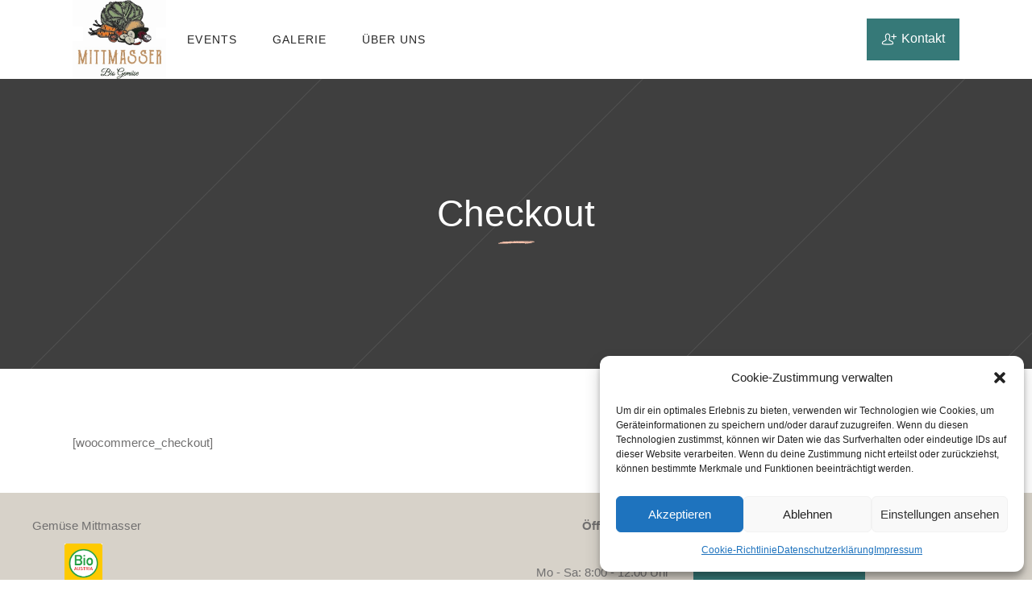

--- FILE ---
content_type: text/html; charset=UTF-8
request_url: https://selbsternten.at/checkout/
body_size: 21319
content:
<!DOCTYPE html>
<html lang="de">
<head>
	
		<meta charset="UTF-8"/>
		<link rel="profile" href="http://gmpg.org/xfn/11"/>
		
				<meta name="viewport" content="width=device-width,initial-scale=1,user-scalable=yes">
		<title>Checkout &#8211; Gemüse</title>
<meta name='robots' content='max-image-preview:large' />
<link rel="alternate" type="application/rss+xml" title="Gemüse &raquo; Feed" href="https://selbsternten.at/feed/" />
<link rel="alternate" type="application/rss+xml" title="Gemüse &raquo; Kommentar-Feed" href="https://selbsternten.at/comments/feed/" />
<link rel="alternate" type="text/calendar" title="Gemüse &raquo; iCal Feed" href="https://selbsternten.at/events/?ical=1" />
<link rel="alternate" title="oEmbed (JSON)" type="application/json+oembed" href="https://selbsternten.at/wp-json/oembed/1.0/embed?url=https%3A%2F%2Fselbsternten.at%2Fcheckout%2F" />
<link rel="alternate" title="oEmbed (XML)" type="text/xml+oembed" href="https://selbsternten.at/wp-json/oembed/1.0/embed?url=https%3A%2F%2Fselbsternten.at%2Fcheckout%2F&#038;format=xml" />
<style id='wp-img-auto-sizes-contain-inline-css' type='text/css'>
img:is([sizes=auto i],[sizes^="auto," i]){contain-intrinsic-size:3000px 1500px}
/*# sourceURL=wp-img-auto-sizes-contain-inline-css */
</style>
<style id='wp-emoji-styles-inline-css' type='text/css'>

	img.wp-smiley, img.emoji {
		display: inline !important;
		border: none !important;
		box-shadow: none !important;
		height: 1em !important;
		width: 1em !important;
		margin: 0 0.07em !important;
		vertical-align: -0.1em !important;
		background: none !important;
		padding: 0 !important;
	}
/*# sourceURL=wp-emoji-styles-inline-css */
</style>
<link rel='stylesheet' id='wp-block-library-css' href='https://selbsternten.at/wp-includes/css/dist/block-library/style.min.css?ver=6.9' type='text/css' media='all' />
<style id='wp-block-image-inline-css' type='text/css'>
.wp-block-image>a,.wp-block-image>figure>a{display:inline-block}.wp-block-image img{box-sizing:border-box;height:auto;max-width:100%;vertical-align:bottom}@media not (prefers-reduced-motion){.wp-block-image img.hide{visibility:hidden}.wp-block-image img.show{animation:show-content-image .4s}}.wp-block-image[style*=border-radius] img,.wp-block-image[style*=border-radius]>a{border-radius:inherit}.wp-block-image.has-custom-border img{box-sizing:border-box}.wp-block-image.aligncenter{text-align:center}.wp-block-image.alignfull>a,.wp-block-image.alignwide>a{width:100%}.wp-block-image.alignfull img,.wp-block-image.alignwide img{height:auto;width:100%}.wp-block-image .aligncenter,.wp-block-image .alignleft,.wp-block-image .alignright,.wp-block-image.aligncenter,.wp-block-image.alignleft,.wp-block-image.alignright{display:table}.wp-block-image .aligncenter>figcaption,.wp-block-image .alignleft>figcaption,.wp-block-image .alignright>figcaption,.wp-block-image.aligncenter>figcaption,.wp-block-image.alignleft>figcaption,.wp-block-image.alignright>figcaption{caption-side:bottom;display:table-caption}.wp-block-image .alignleft{float:left;margin:.5em 1em .5em 0}.wp-block-image .alignright{float:right;margin:.5em 0 .5em 1em}.wp-block-image .aligncenter{margin-left:auto;margin-right:auto}.wp-block-image :where(figcaption){margin-bottom:1em;margin-top:.5em}.wp-block-image.is-style-circle-mask img{border-radius:9999px}@supports ((-webkit-mask-image:none) or (mask-image:none)) or (-webkit-mask-image:none){.wp-block-image.is-style-circle-mask img{border-radius:0;-webkit-mask-image:url('data:image/svg+xml;utf8,<svg viewBox="0 0 100 100" xmlns="http://www.w3.org/2000/svg"><circle cx="50" cy="50" r="50"/></svg>');mask-image:url('data:image/svg+xml;utf8,<svg viewBox="0 0 100 100" xmlns="http://www.w3.org/2000/svg"><circle cx="50" cy="50" r="50"/></svg>');mask-mode:alpha;-webkit-mask-position:center;mask-position:center;-webkit-mask-repeat:no-repeat;mask-repeat:no-repeat;-webkit-mask-size:contain;mask-size:contain}}:root :where(.wp-block-image.is-style-rounded img,.wp-block-image .is-style-rounded img){border-radius:9999px}.wp-block-image figure{margin:0}.wp-lightbox-container{display:flex;flex-direction:column;position:relative}.wp-lightbox-container img{cursor:zoom-in}.wp-lightbox-container img:hover+button{opacity:1}.wp-lightbox-container button{align-items:center;backdrop-filter:blur(16px) saturate(180%);background-color:#5a5a5a40;border:none;border-radius:4px;cursor:zoom-in;display:flex;height:20px;justify-content:center;opacity:0;padding:0;position:absolute;right:16px;text-align:center;top:16px;width:20px;z-index:100}@media not (prefers-reduced-motion){.wp-lightbox-container button{transition:opacity .2s ease}}.wp-lightbox-container button:focus-visible{outline:3px auto #5a5a5a40;outline:3px auto -webkit-focus-ring-color;outline-offset:3px}.wp-lightbox-container button:hover{cursor:pointer;opacity:1}.wp-lightbox-container button:focus{opacity:1}.wp-lightbox-container button:focus,.wp-lightbox-container button:hover,.wp-lightbox-container button:not(:hover):not(:active):not(.has-background){background-color:#5a5a5a40;border:none}.wp-lightbox-overlay{box-sizing:border-box;cursor:zoom-out;height:100vh;left:0;overflow:hidden;position:fixed;top:0;visibility:hidden;width:100%;z-index:100000}.wp-lightbox-overlay .close-button{align-items:center;cursor:pointer;display:flex;justify-content:center;min-height:40px;min-width:40px;padding:0;position:absolute;right:calc(env(safe-area-inset-right) + 16px);top:calc(env(safe-area-inset-top) + 16px);z-index:5000000}.wp-lightbox-overlay .close-button:focus,.wp-lightbox-overlay .close-button:hover,.wp-lightbox-overlay .close-button:not(:hover):not(:active):not(.has-background){background:none;border:none}.wp-lightbox-overlay .lightbox-image-container{height:var(--wp--lightbox-container-height);left:50%;overflow:hidden;position:absolute;top:50%;transform:translate(-50%,-50%);transform-origin:top left;width:var(--wp--lightbox-container-width);z-index:9999999999}.wp-lightbox-overlay .wp-block-image{align-items:center;box-sizing:border-box;display:flex;height:100%;justify-content:center;margin:0;position:relative;transform-origin:0 0;width:100%;z-index:3000000}.wp-lightbox-overlay .wp-block-image img{height:var(--wp--lightbox-image-height);min-height:var(--wp--lightbox-image-height);min-width:var(--wp--lightbox-image-width);width:var(--wp--lightbox-image-width)}.wp-lightbox-overlay .wp-block-image figcaption{display:none}.wp-lightbox-overlay button{background:none;border:none}.wp-lightbox-overlay .scrim{background-color:#fff;height:100%;opacity:.9;position:absolute;width:100%;z-index:2000000}.wp-lightbox-overlay.active{visibility:visible}@media not (prefers-reduced-motion){.wp-lightbox-overlay.active{animation:turn-on-visibility .25s both}.wp-lightbox-overlay.active img{animation:turn-on-visibility .35s both}.wp-lightbox-overlay.show-closing-animation:not(.active){animation:turn-off-visibility .35s both}.wp-lightbox-overlay.show-closing-animation:not(.active) img{animation:turn-off-visibility .25s both}.wp-lightbox-overlay.zoom.active{animation:none;opacity:1;visibility:visible}.wp-lightbox-overlay.zoom.active .lightbox-image-container{animation:lightbox-zoom-in .4s}.wp-lightbox-overlay.zoom.active .lightbox-image-container img{animation:none}.wp-lightbox-overlay.zoom.active .scrim{animation:turn-on-visibility .4s forwards}.wp-lightbox-overlay.zoom.show-closing-animation:not(.active){animation:none}.wp-lightbox-overlay.zoom.show-closing-animation:not(.active) .lightbox-image-container{animation:lightbox-zoom-out .4s}.wp-lightbox-overlay.zoom.show-closing-animation:not(.active) .lightbox-image-container img{animation:none}.wp-lightbox-overlay.zoom.show-closing-animation:not(.active) .scrim{animation:turn-off-visibility .4s forwards}}@keyframes show-content-image{0%{visibility:hidden}99%{visibility:hidden}to{visibility:visible}}@keyframes turn-on-visibility{0%{opacity:0}to{opacity:1}}@keyframes turn-off-visibility{0%{opacity:1;visibility:visible}99%{opacity:0;visibility:visible}to{opacity:0;visibility:hidden}}@keyframes lightbox-zoom-in{0%{transform:translate(calc((-100vw + var(--wp--lightbox-scrollbar-width))/2 + var(--wp--lightbox-initial-left-position)),calc(-50vh + var(--wp--lightbox-initial-top-position))) scale(var(--wp--lightbox-scale))}to{transform:translate(-50%,-50%) scale(1)}}@keyframes lightbox-zoom-out{0%{transform:translate(-50%,-50%) scale(1);visibility:visible}99%{visibility:visible}to{transform:translate(calc((-100vw + var(--wp--lightbox-scrollbar-width))/2 + var(--wp--lightbox-initial-left-position)),calc(-50vh + var(--wp--lightbox-initial-top-position))) scale(var(--wp--lightbox-scale));visibility:hidden}}
/*# sourceURL=https://selbsternten.at/wp-includes/blocks/image/style.min.css */
</style>
<style id='wp-block-buttons-inline-css' type='text/css'>
.wp-block-buttons{box-sizing:border-box}.wp-block-buttons.is-vertical{flex-direction:column}.wp-block-buttons.is-vertical>.wp-block-button:last-child{margin-bottom:0}.wp-block-buttons>.wp-block-button{display:inline-block;margin:0}.wp-block-buttons.is-content-justification-left{justify-content:flex-start}.wp-block-buttons.is-content-justification-left.is-vertical{align-items:flex-start}.wp-block-buttons.is-content-justification-center{justify-content:center}.wp-block-buttons.is-content-justification-center.is-vertical{align-items:center}.wp-block-buttons.is-content-justification-right{justify-content:flex-end}.wp-block-buttons.is-content-justification-right.is-vertical{align-items:flex-end}.wp-block-buttons.is-content-justification-space-between{justify-content:space-between}.wp-block-buttons.aligncenter{text-align:center}.wp-block-buttons:not(.is-content-justification-space-between,.is-content-justification-right,.is-content-justification-left,.is-content-justification-center) .wp-block-button.aligncenter{margin-left:auto;margin-right:auto;width:100%}.wp-block-buttons[style*=text-decoration] .wp-block-button,.wp-block-buttons[style*=text-decoration] .wp-block-button__link{text-decoration:inherit}.wp-block-buttons.has-custom-font-size .wp-block-button__link{font-size:inherit}.wp-block-buttons .wp-block-button__link{width:100%}.wp-block-button.aligncenter{text-align:center}
/*# sourceURL=https://selbsternten.at/wp-includes/blocks/buttons/style.min.css */
</style>
<style id='wp-block-columns-inline-css' type='text/css'>
.wp-block-columns{box-sizing:border-box;display:flex;flex-wrap:wrap!important}@media (min-width:782px){.wp-block-columns{flex-wrap:nowrap!important}}.wp-block-columns{align-items:normal!important}.wp-block-columns.are-vertically-aligned-top{align-items:flex-start}.wp-block-columns.are-vertically-aligned-center{align-items:center}.wp-block-columns.are-vertically-aligned-bottom{align-items:flex-end}@media (max-width:781px){.wp-block-columns:not(.is-not-stacked-on-mobile)>.wp-block-column{flex-basis:100%!important}}@media (min-width:782px){.wp-block-columns:not(.is-not-stacked-on-mobile)>.wp-block-column{flex-basis:0;flex-grow:1}.wp-block-columns:not(.is-not-stacked-on-mobile)>.wp-block-column[style*=flex-basis]{flex-grow:0}}.wp-block-columns.is-not-stacked-on-mobile{flex-wrap:nowrap!important}.wp-block-columns.is-not-stacked-on-mobile>.wp-block-column{flex-basis:0;flex-grow:1}.wp-block-columns.is-not-stacked-on-mobile>.wp-block-column[style*=flex-basis]{flex-grow:0}:where(.wp-block-columns){margin-bottom:1.75em}:where(.wp-block-columns.has-background){padding:1.25em 2.375em}.wp-block-column{flex-grow:1;min-width:0;overflow-wrap:break-word;word-break:break-word}.wp-block-column.is-vertically-aligned-top{align-self:flex-start}.wp-block-column.is-vertically-aligned-center{align-self:center}.wp-block-column.is-vertically-aligned-bottom{align-self:flex-end}.wp-block-column.is-vertically-aligned-stretch{align-self:stretch}.wp-block-column.is-vertically-aligned-bottom,.wp-block-column.is-vertically-aligned-center,.wp-block-column.is-vertically-aligned-top{width:100%}
/*# sourceURL=https://selbsternten.at/wp-includes/blocks/columns/style.min.css */
</style>
<style id='wp-block-group-inline-css' type='text/css'>
.wp-block-group{box-sizing:border-box}:where(.wp-block-group.wp-block-group-is-layout-constrained){position:relative}
/*# sourceURL=https://selbsternten.at/wp-includes/blocks/group/style.min.css */
</style>
<style id='wp-block-paragraph-inline-css' type='text/css'>
.is-small-text{font-size:.875em}.is-regular-text{font-size:1em}.is-large-text{font-size:2.25em}.is-larger-text{font-size:3em}.has-drop-cap:not(:focus):first-letter{float:left;font-size:8.4em;font-style:normal;font-weight:100;line-height:.68;margin:.05em .1em 0 0;text-transform:uppercase}body.rtl .has-drop-cap:not(:focus):first-letter{float:none;margin-left:.1em}p.has-drop-cap.has-background{overflow:hidden}:root :where(p.has-background){padding:1.25em 2.375em}:where(p.has-text-color:not(.has-link-color)) a{color:inherit}p.has-text-align-left[style*="writing-mode:vertical-lr"],p.has-text-align-right[style*="writing-mode:vertical-rl"]{rotate:180deg}
/*# sourceURL=https://selbsternten.at/wp-includes/blocks/paragraph/style.min.css */
</style>
<style id='global-styles-inline-css' type='text/css'>
:root{--wp--preset--aspect-ratio--square: 1;--wp--preset--aspect-ratio--4-3: 4/3;--wp--preset--aspect-ratio--3-4: 3/4;--wp--preset--aspect-ratio--3-2: 3/2;--wp--preset--aspect-ratio--2-3: 2/3;--wp--preset--aspect-ratio--16-9: 16/9;--wp--preset--aspect-ratio--9-16: 9/16;--wp--preset--color--black: #000000;--wp--preset--color--cyan-bluish-gray: #abb8c3;--wp--preset--color--white: #ffffff;--wp--preset--color--pale-pink: #f78da7;--wp--preset--color--vivid-red: #cf2e2e;--wp--preset--color--luminous-vivid-orange: #ff6900;--wp--preset--color--luminous-vivid-amber: #fcb900;--wp--preset--color--light-green-cyan: #7bdcb5;--wp--preset--color--vivid-green-cyan: #00d084;--wp--preset--color--pale-cyan-blue: #8ed1fc;--wp--preset--color--vivid-cyan-blue: #0693e3;--wp--preset--color--vivid-purple: #9b51e0;--wp--preset--gradient--vivid-cyan-blue-to-vivid-purple: linear-gradient(135deg,rgb(6,147,227) 0%,rgb(155,81,224) 100%);--wp--preset--gradient--light-green-cyan-to-vivid-green-cyan: linear-gradient(135deg,rgb(122,220,180) 0%,rgb(0,208,130) 100%);--wp--preset--gradient--luminous-vivid-amber-to-luminous-vivid-orange: linear-gradient(135deg,rgb(252,185,0) 0%,rgb(255,105,0) 100%);--wp--preset--gradient--luminous-vivid-orange-to-vivid-red: linear-gradient(135deg,rgb(255,105,0) 0%,rgb(207,46,46) 100%);--wp--preset--gradient--very-light-gray-to-cyan-bluish-gray: linear-gradient(135deg,rgb(238,238,238) 0%,rgb(169,184,195) 100%);--wp--preset--gradient--cool-to-warm-spectrum: linear-gradient(135deg,rgb(74,234,220) 0%,rgb(151,120,209) 20%,rgb(207,42,186) 40%,rgb(238,44,130) 60%,rgb(251,105,98) 80%,rgb(254,248,76) 100%);--wp--preset--gradient--blush-light-purple: linear-gradient(135deg,rgb(255,206,236) 0%,rgb(152,150,240) 100%);--wp--preset--gradient--blush-bordeaux: linear-gradient(135deg,rgb(254,205,165) 0%,rgb(254,45,45) 50%,rgb(107,0,62) 100%);--wp--preset--gradient--luminous-dusk: linear-gradient(135deg,rgb(255,203,112) 0%,rgb(199,81,192) 50%,rgb(65,88,208) 100%);--wp--preset--gradient--pale-ocean: linear-gradient(135deg,rgb(255,245,203) 0%,rgb(182,227,212) 50%,rgb(51,167,181) 100%);--wp--preset--gradient--electric-grass: linear-gradient(135deg,rgb(202,248,128) 0%,rgb(113,206,126) 100%);--wp--preset--gradient--midnight: linear-gradient(135deg,rgb(2,3,129) 0%,rgb(40,116,252) 100%);--wp--preset--font-size--small: 13px;--wp--preset--font-size--medium: 20px;--wp--preset--font-size--large: 36px;--wp--preset--font-size--x-large: 42px;--wp--preset--spacing--20: 0.44rem;--wp--preset--spacing--30: 0.67rem;--wp--preset--spacing--40: 1rem;--wp--preset--spacing--50: 1.5rem;--wp--preset--spacing--60: 2.25rem;--wp--preset--spacing--70: 3.38rem;--wp--preset--spacing--80: 5.06rem;--wp--preset--shadow--natural: 6px 6px 9px rgba(0, 0, 0, 0.2);--wp--preset--shadow--deep: 12px 12px 50px rgba(0, 0, 0, 0.4);--wp--preset--shadow--sharp: 6px 6px 0px rgba(0, 0, 0, 0.2);--wp--preset--shadow--outlined: 6px 6px 0px -3px rgb(255, 255, 255), 6px 6px rgb(0, 0, 0);--wp--preset--shadow--crisp: 6px 6px 0px rgb(0, 0, 0);}:where(.is-layout-flex){gap: 0.5em;}:where(.is-layout-grid){gap: 0.5em;}body .is-layout-flex{display: flex;}.is-layout-flex{flex-wrap: wrap;align-items: center;}.is-layout-flex > :is(*, div){margin: 0;}body .is-layout-grid{display: grid;}.is-layout-grid > :is(*, div){margin: 0;}:where(.wp-block-columns.is-layout-flex){gap: 2em;}:where(.wp-block-columns.is-layout-grid){gap: 2em;}:where(.wp-block-post-template.is-layout-flex){gap: 1.25em;}:where(.wp-block-post-template.is-layout-grid){gap: 1.25em;}.has-black-color{color: var(--wp--preset--color--black) !important;}.has-cyan-bluish-gray-color{color: var(--wp--preset--color--cyan-bluish-gray) !important;}.has-white-color{color: var(--wp--preset--color--white) !important;}.has-pale-pink-color{color: var(--wp--preset--color--pale-pink) !important;}.has-vivid-red-color{color: var(--wp--preset--color--vivid-red) !important;}.has-luminous-vivid-orange-color{color: var(--wp--preset--color--luminous-vivid-orange) !important;}.has-luminous-vivid-amber-color{color: var(--wp--preset--color--luminous-vivid-amber) !important;}.has-light-green-cyan-color{color: var(--wp--preset--color--light-green-cyan) !important;}.has-vivid-green-cyan-color{color: var(--wp--preset--color--vivid-green-cyan) !important;}.has-pale-cyan-blue-color{color: var(--wp--preset--color--pale-cyan-blue) !important;}.has-vivid-cyan-blue-color{color: var(--wp--preset--color--vivid-cyan-blue) !important;}.has-vivid-purple-color{color: var(--wp--preset--color--vivid-purple) !important;}.has-black-background-color{background-color: var(--wp--preset--color--black) !important;}.has-cyan-bluish-gray-background-color{background-color: var(--wp--preset--color--cyan-bluish-gray) !important;}.has-white-background-color{background-color: var(--wp--preset--color--white) !important;}.has-pale-pink-background-color{background-color: var(--wp--preset--color--pale-pink) !important;}.has-vivid-red-background-color{background-color: var(--wp--preset--color--vivid-red) !important;}.has-luminous-vivid-orange-background-color{background-color: var(--wp--preset--color--luminous-vivid-orange) !important;}.has-luminous-vivid-amber-background-color{background-color: var(--wp--preset--color--luminous-vivid-amber) !important;}.has-light-green-cyan-background-color{background-color: var(--wp--preset--color--light-green-cyan) !important;}.has-vivid-green-cyan-background-color{background-color: var(--wp--preset--color--vivid-green-cyan) !important;}.has-pale-cyan-blue-background-color{background-color: var(--wp--preset--color--pale-cyan-blue) !important;}.has-vivid-cyan-blue-background-color{background-color: var(--wp--preset--color--vivid-cyan-blue) !important;}.has-vivid-purple-background-color{background-color: var(--wp--preset--color--vivid-purple) !important;}.has-black-border-color{border-color: var(--wp--preset--color--black) !important;}.has-cyan-bluish-gray-border-color{border-color: var(--wp--preset--color--cyan-bluish-gray) !important;}.has-white-border-color{border-color: var(--wp--preset--color--white) !important;}.has-pale-pink-border-color{border-color: var(--wp--preset--color--pale-pink) !important;}.has-vivid-red-border-color{border-color: var(--wp--preset--color--vivid-red) !important;}.has-luminous-vivid-orange-border-color{border-color: var(--wp--preset--color--luminous-vivid-orange) !important;}.has-luminous-vivid-amber-border-color{border-color: var(--wp--preset--color--luminous-vivid-amber) !important;}.has-light-green-cyan-border-color{border-color: var(--wp--preset--color--light-green-cyan) !important;}.has-vivid-green-cyan-border-color{border-color: var(--wp--preset--color--vivid-green-cyan) !important;}.has-pale-cyan-blue-border-color{border-color: var(--wp--preset--color--pale-cyan-blue) !important;}.has-vivid-cyan-blue-border-color{border-color: var(--wp--preset--color--vivid-cyan-blue) !important;}.has-vivid-purple-border-color{border-color: var(--wp--preset--color--vivid-purple) !important;}.has-vivid-cyan-blue-to-vivid-purple-gradient-background{background: var(--wp--preset--gradient--vivid-cyan-blue-to-vivid-purple) !important;}.has-light-green-cyan-to-vivid-green-cyan-gradient-background{background: var(--wp--preset--gradient--light-green-cyan-to-vivid-green-cyan) !important;}.has-luminous-vivid-amber-to-luminous-vivid-orange-gradient-background{background: var(--wp--preset--gradient--luminous-vivid-amber-to-luminous-vivid-orange) !important;}.has-luminous-vivid-orange-to-vivid-red-gradient-background{background: var(--wp--preset--gradient--luminous-vivid-orange-to-vivid-red) !important;}.has-very-light-gray-to-cyan-bluish-gray-gradient-background{background: var(--wp--preset--gradient--very-light-gray-to-cyan-bluish-gray) !important;}.has-cool-to-warm-spectrum-gradient-background{background: var(--wp--preset--gradient--cool-to-warm-spectrum) !important;}.has-blush-light-purple-gradient-background{background: var(--wp--preset--gradient--blush-light-purple) !important;}.has-blush-bordeaux-gradient-background{background: var(--wp--preset--gradient--blush-bordeaux) !important;}.has-luminous-dusk-gradient-background{background: var(--wp--preset--gradient--luminous-dusk) !important;}.has-pale-ocean-gradient-background{background: var(--wp--preset--gradient--pale-ocean) !important;}.has-electric-grass-gradient-background{background: var(--wp--preset--gradient--electric-grass) !important;}.has-midnight-gradient-background{background: var(--wp--preset--gradient--midnight) !important;}.has-small-font-size{font-size: var(--wp--preset--font-size--small) !important;}.has-medium-font-size{font-size: var(--wp--preset--font-size--medium) !important;}.has-large-font-size{font-size: var(--wp--preset--font-size--large) !important;}.has-x-large-font-size{font-size: var(--wp--preset--font-size--x-large) !important;}
:where(.wp-block-columns.is-layout-flex){gap: 2em;}:where(.wp-block-columns.is-layout-grid){gap: 2em;}
/*# sourceURL=global-styles-inline-css */
</style>
<style id='core-block-supports-inline-css' type='text/css'>
.wp-container-core-columns-is-layout-9d6595d7{flex-wrap:nowrap;}.wp-container-core-buttons-is-layout-fdcfc74e{justify-content:flex-start;}
/*# sourceURL=core-block-supports-inline-css */
</style>

<style id='classic-theme-styles-inline-css' type='text/css'>
/*! This file is auto-generated */
.wp-block-button__link{color:#fff;background-color:#32373c;border-radius:9999px;box-shadow:none;text-decoration:none;padding:calc(.667em + 2px) calc(1.333em + 2px);font-size:1.125em}.wp-block-file__button{background:#32373c;color:#fff;text-decoration:none}
/*# sourceURL=/wp-includes/css/classic-themes.min.css */
</style>
<link rel='stylesheet' id='contact-form-7-css' href='https://selbsternten.at/wp-content/plugins/contact-form-7/includes/css/styles.css?ver=6.0.2' type='text/css' media='all' />
<link rel='stylesheet' id='rs-plugin-settings-css' href='https://selbsternten.at/wp-content/plugins/revslider/public/assets/css/rs6.css?ver=6.3.2' type='text/css' media='all' />
<style id='rs-plugin-settings-inline-css' type='text/css'>
#rs-demo-id {}
/*# sourceURL=rs-plugin-settings-inline-css */
</style>
<link rel='stylesheet' id='cmplz-general-css' href='https://selbsternten.at/wp-content/plugins/complianz-gdpr/assets/css/cookieblocker.min.css?ver=1736782250' type='text/css' media='all' />
<link rel='stylesheet' id='sunnyorchard-mikado-default-style-css' href='https://selbsternten.at/wp-content/themes/sunnyorchard/style.css?ver=6.9' type='text/css' media='all' />
<link rel='stylesheet' id='sunnyorchard-mikado-modules-css' href='https://selbsternten.at/wp-content/themes/sunnyorchard/assets/css/modules.min.css?ver=6.9' type='text/css' media='all' />
<link rel='stylesheet' id='sunnyorchard-mikado-dripicons-css' href='https://selbsternten.at/wp-content/themes/sunnyorchard/framework/lib/icons-pack/dripicons/dripicons.css?ver=6.9' type='text/css' media='all' />
<link rel='stylesheet' id='sunnyorchard-mikado-font_elegant-css' href='https://selbsternten.at/wp-content/themes/sunnyorchard/framework/lib/icons-pack/elegant-icons/style.min.css?ver=6.9' type='text/css' media='all' />
<link rel='stylesheet' id='sunnyorchard-mikado-font_awesome-css' href='https://selbsternten.at/wp-content/themes/sunnyorchard/framework/lib/icons-pack/font-awesome/css/fontawesome-all.min.css?ver=6.9' type='text/css' media='all' />
<link rel='stylesheet' id='sunnyorchard-mikado-ion_icons-css' href='https://selbsternten.at/wp-content/themes/sunnyorchard/framework/lib/icons-pack/ion-icons/css/ionicons.min.css?ver=6.9' type='text/css' media='all' />
<link rel='stylesheet' id='sunnyorchard-mikado-kiko-css' href='https://selbsternten.at/wp-content/themes/sunnyorchard/framework/lib/icons-pack/kiko/kiko-all.css?ver=6.9' type='text/css' media='all' />
<link rel='stylesheet' id='sunnyorchard-mikado-linea_icons-css' href='https://selbsternten.at/wp-content/themes/sunnyorchard/framework/lib/icons-pack/linea-icons/style.css?ver=6.9' type='text/css' media='all' />
<link rel='stylesheet' id='sunnyorchard-mikado-linear_icons-css' href='https://selbsternten.at/wp-content/themes/sunnyorchard/framework/lib/icons-pack/linear-icons/style.css?ver=6.9' type='text/css' media='all' />
<link rel='stylesheet' id='sunnyorchard-mikado-simple_line_icons-css' href='https://selbsternten.at/wp-content/themes/sunnyorchard/framework/lib/icons-pack/simple-line-icons/simple-line-icons.css?ver=6.9' type='text/css' media='all' />
<link rel='stylesheet' id='mediaelement-css' href='https://selbsternten.at/wp-includes/js/mediaelement/mediaelementplayer-legacy.min.css?ver=4.2.17' type='text/css' media='all' />
<link rel='stylesheet' id='wp-mediaelement-css' href='https://selbsternten.at/wp-includes/js/mediaelement/wp-mediaelement.min.css?ver=6.9' type='text/css' media='all' />
<link rel='stylesheet' id='sunnyorchard-mikado-style-dynamic-css' href='https://selbsternten.at/wp-content/themes/sunnyorchard/assets/css/style_dynamic.css?ver=1736798771' type='text/css' media='all' />
<link rel='stylesheet' id='sunnyorchard-mikado-modules-responsive-css' href='https://selbsternten.at/wp-content/themes/sunnyorchard/assets/css/modules-responsive.min.css?ver=6.9' type='text/css' media='all' />
<link rel='stylesheet' id='sunnyorchard-mikado-style-dynamic-responsive-css' href='https://selbsternten.at/wp-content/themes/sunnyorchard/assets/css/style_dynamic_responsive.css?ver=1736798771' type='text/css' media='all' />
<link rel='stylesheet' id='sunnyorchard-core-dashboard-style-css' href='https://selbsternten.at/wp-content/plugins/sunnyorchard-core/core-dashboard/assets/css/core-dashboard.min.css?ver=6.9' type='text/css' media='all' />
<link rel='stylesheet' id='newsletter-css' href='https://selbsternten.at/wp-content/plugins/newsletter/style.css?ver=8.6.4' type='text/css' media='all' />
<script type="text/javascript" src="https://selbsternten.at/wp-includes/js/jquery/jquery.min.js?ver=3.7.1" id="jquery-core-js"></script>
<script type="text/javascript" src="https://selbsternten.at/wp-includes/js/jquery/jquery-migrate.min.js?ver=3.4.1" id="jquery-migrate-js"></script>
<script type="text/javascript" src="https://selbsternten.at/wp-content/plugins/revslider/public/assets/js/rbtools.min.js?ver=6.3.2" id="tp-tools-js"></script>
<script type="text/javascript" src="https://selbsternten.at/wp-content/plugins/revslider/public/assets/js/rs6.min.js?ver=6.3.2" id="revmin-js"></script>
<link rel="https://api.w.org/" href="https://selbsternten.at/wp-json/" /><link rel="alternate" title="JSON" type="application/json" href="https://selbsternten.at/wp-json/wp/v2/pages/33" /><link rel="EditURI" type="application/rsd+xml" title="RSD" href="https://selbsternten.at/xmlrpc.php?rsd" />
<meta name="generator" content="WordPress 6.9" />
<link rel="canonical" href="https://selbsternten.at/checkout/" />
<link rel='shortlink' href='https://selbsternten.at/?p=33' />
<meta name="tec-api-version" content="v1"><meta name="tec-api-origin" content="https://selbsternten.at"><link rel="alternate" href="https://selbsternten.at/wp-json/tribe/events/v1/" />			<style>.cmplz-hidden {
					display: none !important;
				}</style><meta name="generator" content="Powered by WPBakery Page Builder - drag and drop page builder for WordPress."/>
<meta name="generator" content="Powered by Slider Revolution 6.3.2 - responsive, Mobile-Friendly Slider Plugin for WordPress with comfortable drag and drop interface." />
<link rel="icon" href="https://selbsternten.at/wp-content/uploads/2022/06/cropped-Logo-ohne-DatumCMYK-JPG-72dpi-32x32.jpg" sizes="32x32" />
<link rel="icon" href="https://selbsternten.at/wp-content/uploads/2022/06/cropped-Logo-ohne-DatumCMYK-JPG-72dpi-192x192.jpg" sizes="192x192" />
<link rel="apple-touch-icon" href="https://selbsternten.at/wp-content/uploads/2022/06/cropped-Logo-ohne-DatumCMYK-JPG-72dpi-180x180.jpg" />
<meta name="msapplication-TileImage" content="https://selbsternten.at/wp-content/uploads/2022/06/cropped-Logo-ohne-DatumCMYK-JPG-72dpi-270x270.jpg" />
<script type="text/javascript">function setREVStartSize(e){
			//window.requestAnimationFrame(function() {				 
				window.RSIW = window.RSIW===undefined ? window.innerWidth : window.RSIW;	
				window.RSIH = window.RSIH===undefined ? window.innerHeight : window.RSIH;	
				try {								
					var pw = document.getElementById(e.c).parentNode.offsetWidth,
						newh;
					pw = pw===0 || isNaN(pw) ? window.RSIW : pw;
					e.tabw = e.tabw===undefined ? 0 : parseInt(e.tabw);
					e.thumbw = e.thumbw===undefined ? 0 : parseInt(e.thumbw);
					e.tabh = e.tabh===undefined ? 0 : parseInt(e.tabh);
					e.thumbh = e.thumbh===undefined ? 0 : parseInt(e.thumbh);
					e.tabhide = e.tabhide===undefined ? 0 : parseInt(e.tabhide);
					e.thumbhide = e.thumbhide===undefined ? 0 : parseInt(e.thumbhide);
					e.mh = e.mh===undefined || e.mh=="" || e.mh==="auto" ? 0 : parseInt(e.mh,0);		
					if(e.layout==="fullscreen" || e.l==="fullscreen") 						
						newh = Math.max(e.mh,window.RSIH);					
					else{					
						e.gw = Array.isArray(e.gw) ? e.gw : [e.gw];
						for (var i in e.rl) if (e.gw[i]===undefined || e.gw[i]===0) e.gw[i] = e.gw[i-1];					
						e.gh = e.el===undefined || e.el==="" || (Array.isArray(e.el) && e.el.length==0)? e.gh : e.el;
						e.gh = Array.isArray(e.gh) ? e.gh : [e.gh];
						for (var i in e.rl) if (e.gh[i]===undefined || e.gh[i]===0) e.gh[i] = e.gh[i-1];
											
						var nl = new Array(e.rl.length),
							ix = 0,						
							sl;					
						e.tabw = e.tabhide>=pw ? 0 : e.tabw;
						e.thumbw = e.thumbhide>=pw ? 0 : e.thumbw;
						e.tabh = e.tabhide>=pw ? 0 : e.tabh;
						e.thumbh = e.thumbhide>=pw ? 0 : e.thumbh;					
						for (var i in e.rl) nl[i] = e.rl[i]<window.RSIW ? 0 : e.rl[i];
						sl = nl[0];									
						for (var i in nl) if (sl>nl[i] && nl[i]>0) { sl = nl[i]; ix=i;}															
						var m = pw>(e.gw[ix]+e.tabw+e.thumbw) ? 1 : (pw-(e.tabw+e.thumbw)) / (e.gw[ix]);					
						newh =  (e.gh[ix] * m) + (e.tabh + e.thumbh);
					}				
					if(window.rs_init_css===undefined) window.rs_init_css = document.head.appendChild(document.createElement("style"));					
					document.getElementById(e.c).height = newh+"px";
					window.rs_init_css.innerHTML += "#"+e.c+"_wrapper { height: "+newh+"px }";				
				} catch(e){
					console.log("Failure at Presize of Slider:" + e)
				}					   
			//});
		  };</script>
		<style type="text/css" id="wp-custom-css">
			.height-50 {
	height:50px;
}		</style>
		<noscript><style> .wpb_animate_when_almost_visible { opacity: 1; }</style></noscript></head>
<body data-cmplz=1 class="wp-singular page-template-default page page-id-33 wp-theme-sunnyorchard sunnyorchard-core-1.1 tribe-no-js sunnyorchard-ver-1.2 mkdf-smooth-scroll mkdf-grid-1300 mkdf-empty-google-api mkdf-wide-dropdown-menu-content-in-grid mkdf-sticky-header-on-scroll-up mkdf-dropdown-animate-height mkdf-header-standard mkdf-menu-area-shadow-disable mkdf-menu-area-in-grid-shadow-disable mkdf-menu-area-border-disable mkdf-menu-area-in-grid-border-disable mkdf-logo-area-border-disable mkdf-logo-area-in-grid-border-disable mkdf-default-mobile-header mkdf-sticky-up-mobile-header wpb-js-composer js-comp-ver-6.4.2 vc_responsive" itemscope itemtype="https://schema.org/WebPage">
    <div class="mkdf-wrapper">
        <div class="mkdf-wrapper-inner">
            
<header class="mkdf-page-header">
		
				
	<div class="mkdf-menu-area mkdf-menu-left">
				
					<div class="mkdf-grid">
						
			<div class="mkdf-vertical-align-containers">
				<div class="mkdf-position-left"><!--
				 --><div class="mkdf-position-left-inner">
						
	
	<div class="mkdf-logo-wrapper">
		<a itemprop="url" href="https://selbsternten.at/" style="height: 162px;">
			<img itemprop="image" class="mkdf-normal-logo" src="https://selbsternten.at/wp-content/uploads/2022/10/Logo-ohne-DatumCMYK-JPG-72dpi-1.jpg" width="385" height="324"  alt="logo"/>
			<img itemprop="image" class="mkdf-dark-logo" src="https://selbsternten.at/wp-content/uploads/2022/06/Logo-ohne-DatumCMYK-JPG-72dpi.jpg" width="385" height="324"  alt="dark logo"/>			<img itemprop="image" class="mkdf-light-logo" src="https://selbsternten.at/wp-content/uploads/2022/10/Logo-ohne-DatumCMYK-JPG-72dpi.jpg" width="385" height="324"  alt="light logo"/>		</a>
	</div>

														
	<nav class="mkdf-main-menu mkdf-drop-down mkdf-default-nav">
		<ul id="menu-main-menu-navigation" class="clearfix"><li id="nav-menu-item-3123" class="menu-item menu-item-type-custom menu-item-object-custom  narrow"><a href="/events/list/" class=""><span class="item_outer"><span class="item_text">Events</span></span></a></li>
<li id="nav-menu-item-3848" class="menu-item menu-item-type-post_type menu-item-object-page  narrow"><a href="https://selbsternten.at/galerie/" class=""><span class="item_outer"><span class="item_text">Galerie</span></span></a></li>
<li id="nav-menu-item-3442" class="menu-item menu-item-type-post_type menu-item-object-page  narrow"><a href="https://selbsternten.at/ueber_uns/" class=""><span class="item_outer"><span class="item_text">Über uns</span></span></a></li>
</ul>	</nav>

											</div>
				</div>
								<div class="mkdf-position-right"><!--
				 --><div class="mkdf-position-right-inner">
												<div id="custom_html-8" class="widget_text widget widget_custom_html mkdf-header-widget-area-one"><div class="textwidget custom-html-widget"><a itemprop="url" href=" https://www.selbsternten.at/index.php/kontakt/" target="_self" class="mkdf-btn mkdf-btn-medium mkdf-btn-solid mkdf-btn-icon" style="padding: 8px 17px 10px 12px;">
	<span aria-hidden="true" class="mkdf-icon-kiko kiko-user-add kikol"></span>
<span class="mkdf-btn-text">Kontakt</span>
</a></div></div>					</div>
				</div>
			</div>
			
					</div>
			</div>
			
		
	
<div class="mkdf-sticky-header">
        <div class="mkdf-sticky-holder mkdf-menu-left">
                <div class="mkdf-grid">
                        <div class="mkdf-vertical-align-containers">
                <div class="mkdf-position-left"><!--
                 --><div class="mkdf-position-left-inner">
                        
	
	<div class="mkdf-logo-wrapper">
		<a itemprop="url" href="https://selbsternten.at/" style="height: 162px;">
			<img itemprop="image" class="mkdf-normal-logo" src="https://selbsternten.at/wp-content/uploads/2022/10/Logo-ohne-DatumCMYK-JPG-72dpi-1.jpg" width="385" height="324"  alt="logo"/>
			<img itemprop="image" class="mkdf-dark-logo" src="https://selbsternten.at/wp-content/uploads/2022/06/Logo-ohne-DatumCMYK-JPG-72dpi.jpg" width="385" height="324"  alt="dark logo"/>			<img itemprop="image" class="mkdf-light-logo" src="https://selbsternten.at/wp-content/uploads/2022/10/Logo-ohne-DatumCMYK-JPG-72dpi.jpg" width="385" height="324"  alt="light logo"/>		</a>
	</div>

                                                    
<nav class="mkdf-main-menu mkdf-drop-down mkdf-sticky-nav">
    <ul id="menu-main-menu-navigation-1" class="clearfix"><li id="sticky-nav-menu-item-3123" class="menu-item menu-item-type-custom menu-item-object-custom  narrow"><a href="/events/list/" class=""><span class="item_outer"><span class="item_text">Events</span><span class="plus"></span></span></a></li>
<li id="sticky-nav-menu-item-3848" class="menu-item menu-item-type-post_type menu-item-object-page  narrow"><a href="https://selbsternten.at/galerie/" class=""><span class="item_outer"><span class="item_text">Galerie</span><span class="plus"></span></span></a></li>
<li id="sticky-nav-menu-item-3442" class="menu-item menu-item-type-post_type menu-item-object-page  narrow"><a href="https://selbsternten.at/ueber_uns/" class=""><span class="item_outer"><span class="item_text">Über uns</span><span class="plus"></span></span></a></li>
</ul></nav>

                                            </div>
                </div>
                                <div class="mkdf-position-right"><!--
                 --><div class="mkdf-position-right-inner">
                                                <div id="custom_html-7" class="widget_text widget widget_custom_html mkdf-sticky-right"><div class="textwidget custom-html-widget"><a itemprop="url" href=" https://www.selbsternten.at/index.php/kontakt/" target="_self" class="mkdf-btn mkdf-btn-medium mkdf-btn-solid mkdf-btn-icon" style="padding: 8px 17px 10px 12px;">
	<span aria-hidden="true" class="mkdf-icon-kiko kiko-user-add kikol"></span>
<span class="mkdf-btn-text">Kontakt</span>
</a></div></div>                    </div>
                </div>
            </div>
                    </div>
            </div>
	</div>

	
	</header>


<header class="mkdf-mobile-header">
		
	<div class="mkdf-mobile-header-inner">
		<div class="mkdf-mobile-header-holder">
				            <div class="mkdf-vertical-align-containers">
	                <div class="mkdf-position-left"><!--
	                 --><div class="mkdf-position-left-inner">
							
<div class="mkdf-mobile-logo-wrapper">
	<a itemprop="url" href="https://selbsternten.at/" style="height: 60px">
		<img itemprop="image" src="https://selbsternten.at/wp-content/uploads/2022/11/Logo-ohne-Datum_mobile.jpg" width="142" height="120"  alt="Mobile Logo"/>
	</a>
</div>

	                    </div>
	                </div>
	                <div class="mkdf-position-right"><!--
	                 --><div class="mkdf-position-right-inner">
							<div id="block-40" class="widget widget_block mkdf-right-from-mobile-logo"></div>								                            <div class="mkdf-mobile-menu-opener mkdf-mobile-menu-opener-icon-pack">
	                                <a href="javascript:void(0)">
											                                    <span class="mkdf-mobile-menu-icon">
	                                        <span aria-hidden="true" class="mkdf-icon-font-elegant icon_menu "></span>	                                    </span>
	                                </a>
	                            </div>
								                    </div>
	                </div>
	            </div>
					</div>
		
    <div class="mkdf-mobile-side-area">
    <div class="mkdf-close-mobile-side-area-holder">
		<span aria-hidden="true" class="mkdf-icon-kiko kiko-cross-line kikol" ></span>    </div>
    <div class="mkdf-mobile-side-area-inner">
    <nav class="mkdf-mobile-nav" role="navigation" aria-label="Mobile Menu">
        <div class="mkdf-grid">
			<ul id="menu-main-menu-navigation-2" class=""><li id="mobile-menu-item-3123" class="menu-item menu-item-type-custom menu-item-object-custom "><a href="/events/list/" class=""><span>Events</span></a></li>
<li id="mobile-menu-item-3848" class="menu-item menu-item-type-post_type menu-item-object-page "><a href="https://selbsternten.at/galerie/" class=""><span>Galerie</span></a></li>
<li id="mobile-menu-item-3442" class="menu-item menu-item-type-post_type menu-item-object-page "><a href="https://selbsternten.at/ueber_uns/" class=""><span>Über uns</span></a></li>
</ul>		</div>
	</nav>
    </div>
        <div class="mkdf-mobile-widget-area">
            <div class="mkdf-mobile-widget-area-inner">
			                </div>
        </div>
    </div>

	</div>
	
	</header>

			<a id='mkdf-back-to-top' href='#'>
                <span class="mkdf-icon-stack">
                     <i class="mkdf-icon-font-awesome fa fa-angle-up "></i>                </span>
			</a>
			        
            <div class="mkdf-content" >
                <div class="mkdf-content-inner">
<div class="mkdf-title-holder mkdf-centered-type mkdf-title-va-header-bottom mkdf-preload-background mkdf-has-bg-image mkdf-bg-parallax" style="height: 360px;background-image:url(https://www.mtsr.at/wp-content/uploads/2019/10/event-title-img.jpg);" data-height="360">
			<div class="mkdf-title-image">
			<img itemprop="image" src="https://www.mtsr.at/wp-content/uploads/2019/10/event-title-img.jpg" alt="Image Alt" />
		</div>
		<div class="mkdf-title-wrapper" style="height: 360px">
		<div class="mkdf-title-inner">
			<div class="mkdf-grid">
									<h1 class="mkdf-page-title entry-title" >Checkout</h1>
                    <svg version="1.1" xmlns="http://www.w3.org/2000/svg" xmlns:xlink="http://www.w3.org/1999/xlink" x="0px" y="0px"
viewBox="0 0 44 4.05" style="enable-background:new 0 0 44 4.05;" xml:space="preserve">
<g>
<path d="M34.88,0.45c0.06,0,0.11,0,0.17,0c0.17,0,0.35-0.01,0.52,0c0.11,0.01,0.22,0.05,0.34,0.08
c0.03,0.01,0.07,0.01,0.1-0.01c0.09-0.06,0.16-0.04,0.22,0.04c0.11,0.13,0.22,0.1,0.36,0.05c0.09-0.03,0.2-0.06,0.29,0.02
c0.05,0.05,0.12,0.1,0.21,0.01c0.04-0.04,0.11-0.01,0.16,0c0.14,0.01,0.27,0.02,0.41,0.02c0.01,0,0.02,0,0.02-0.01
c0.06-0.1,0.13-0.08,0.19-0.07c0.25,0.03,0.5-0.11,0.75-0.11c0.08,0,0.16,0.05,0.25,0.07c0.04,0.01,0.09,0.02,0.12-0.01
c0.08-0.05,0.15-0.09,0.23-0.02c0.01,0.01,0.04,0.01,0.08,0.01c-0.03-0.05-0.11-0.03-0.06-0.13c0.02-0.03-0.01-0.1-0.01-0.15
c0-0.01,0.04-0.04,0.05-0.03c0.16,0.04,0.33-0.08,0.48,0.01c0.05,0.03,0.12,0,0.19,0c0.03,0,0.06,0,0.09,0
c0,0.01,0.01,0.02,0.01,0.04c-0.03,0.03-0.05,0.07-0.08,0.08c-0.11,0.03-0.23,0.05-0.34,0.07c-0.02,0-0.04-0.01-0.06-0.02
c0.02,0.04,0.03,0.07,0.04,0.09c0.03,0.07,0.07,0.06,0.12,0.03c0.17-0.1,0.35-0.09,0.52-0.06c0.02,0,0.03,0.02,0.04,0.03
c0.09,0.12,0.2,0.12,0.32,0.1c0.03,0,0.06-0.01,0.08,0.01c0.08,0.08,0.17,0.02,0.26-0.01c0.11-0.04,0.22-0.06,0.32-0.04
c0.25,0.06,0.5,0.1,0.76,0.05c0.11-0.02,0.19,0.05,0.27,0.1c0.05,0.03,0.09,0.07,0.14-0.02c0.01-0.02,0.04-0.03,0.06-0.03
c0.1,0.01,0.2,0.03,0.3,0.03c0.06,0,0.12-0.03,0.18-0.02c0.05,0.01,0.09,0.05,0.14,0.07c0.04,0.02,0.08,0.03,0.12,0.04
c0.09,0.02,0.18,0.02,0.27,0.04c0.03,0.01,0.07,0.03,0.1,0.07c0.08,0.13,0.17,0.25,0.19,0.43c0.01,0.04-0.01,0.11-0.03,0.15
c-0.05,0.09-0.1,0.19-0.17,0.26c-0.05,0.06-0.13,0.1-0.19,0.1c-0.22,0.02-0.45,0.02-0.67,0.02c-0.36,0-0.73-0.02-1.09-0.03
c-0.27-0.01-0.53-0.01-0.8-0.01c-0.3,0-0.6,0-0.9,0c-0.25,0-0.51,0-0.76,0c-0.33,0-0.65,0-0.98,0c-0.23,0-0.46,0.01-0.68,0.01
c-0.32,0-0.64-0.02-0.95-0.02c-0.23,0-0.45,0-0.68,0c-0.25,0-0.51,0.01-0.76,0.01c-0.3,0-0.61-0.01-0.91-0.01
c-0.27-0.01-0.54-0.02-0.82-0.02c-0.23,0-0.46,0.01-0.69,0.01c-0.19,0-0.38-0.01-0.57-0.01c-0.14,0-0.28,0.01-0.42,0.01
c-0.09,0-0.19,0-0.28,0c-0.29,0-0.59-0.01-0.88-0.01c-0.26,0-0.51,0-0.77,0c-0.26,0-0.51-0.02-0.77-0.02c-0.39,0-0.77,0-1.16-0.01
c-0.26,0-0.51-0.01-0.77-0.01c-0.09,0-0.19,0.01-0.28,0.01c-0.23,0-0.45-0.01-0.68-0.01c-0.27,0-0.55,0.02-0.82,0.02
c-0.24,0-0.47,0-0.7,0c-0.35,0-0.71,0-1.06,0c-0.31,0-0.62,0-0.93,0c-0.04,0-0.09,0.02-0.13,0.04c0.08,0.01,0.15,0.02,0.23,0.02
c0.21,0,0.43,0,0.64,0c0.24,0,0.47,0,0.71,0.01c0.23,0,0.46,0,0.69,0c0.18,0,0.36-0.01,0.54-0.01c0.11,0,0.22,0.02,0.32,0.01
c0.1,0,0.2-0.02,0.3-0.03c0.11,0,0.22,0.01,0.33,0.01c0.26,0,0.52,0.01,0.79,0c0.13,0,0.26-0.02,0.39-0.02
c0.16,0.01,0.32,0.03,0.48,0.04c0.16,0.01,0.33,0,0.49,0.01c0.2,0.01,0.39,0.04,0.59,0.05c0.1,0.01,0.2-0.01,0.3-0.01
c0.17,0.01,0.34,0.02,0.51,0.03c0.14,0,0.27-0.01,0.41,0c0.31,0,0.62,0.01,0.93,0.01c0.2,0.01,0.39,0.03,0.59,0.03
c0.26,0.01,0.52,0,0.77,0c0.31,0,0.61,0.01,0.92,0.02c0.2,0,0.4,0,0.61,0c0.14,0,0.28,0.01,0.43,0.01c0.24,0,0.48,0,0.72,0.01
c0.29,0.01,0.58,0.02,0.87,0.03c0.17,0,0.33,0,0.5,0c0.28,0,0.55,0.02,0.83,0.02c0.16,0,0.32-0.02,0.48-0.02
c0.3-0.01,0.59-0.02,0.89-0.02c0.29,0,0.59,0.01,0.88,0c0.19,0,0.38-0.02,0.57-0.03c0.17,0,0.33,0,0.5,0.02
c0.12,0.01,0.23,0.05,0.35,0.06c0.11,0.01,0.22,0.01,0.33,0.02c0.05,0.01,0.1,0.02,0.15,0.06c0.02,0.01,0.01,0.08,0.02,0.13
c-0.02,0.01-0.05,0.02-0.07,0.02c-0.05,0.01-0.11,0.01-0.16,0.02c-0.11,0.02-0.21,0.05-0.32,0.08c-0.03,0.01-0.06,0.03-0.08,0.06
c-0.06,0.07-0.11,0.09-0.18,0.06c-0.05-0.02-0.12-0.02-0.18-0.02c-0.02,0-0.04,0.03-0.08,0.05c0.09,0.03,0.17,0.05,0.25,0.07
c0,0.01,0,0.03,0,0.04c-0.03,0.02-0.06,0.04-0.1,0.05c-0.17,0.06-0.34,0.13-0.51,0.19c-0.08,0.02-0.16,0.01-0.24,0.02
c-0.08,0.01-0.16,0-0.24,0.01c-0.21,0.03-0.42,0.06-0.64,0.1c-0.02,0-0.04,0.01-0.06,0c-0.14-0.08-0.27-0.01-0.4,0.09
c-0.02,0.01-0.04,0.02-0.06,0.02c-0.1,0.01-0.21,0.02-0.31,0.03c-0.11,0.01-0.22,0.01-0.33,0.02c-0.02,0-0.04,0.01-0.06,0.03
c-0.06,0.05-0.11,0.03-0.14-0.06c-0.01-0.03-0.04-0.06-0.05-0.06c-0.19,0.04-0.37,0.05-0.55,0.05c-0.16,0-0.33,0.07-0.49,0.1
c-0.08,0.01-0.16,0.02-0.24,0.01c-0.08,0-0.16-0.02-0.25-0.02c-0.02,0-0.05,0.02-0.07,0.03c-0.03,0.03-0.05,0.07,0,0.11
c0.01,0.01,0.03,0.05,0.02,0.06C36,3.46,35.97,3.49,35.96,3.49c-0.16,0-0.33,0-0.49,0c-0.06,0-0.12,0-0.19,0
c-0.08,0-0.15-0.02-0.23-0.02c-0.08,0-0.05-0.09-0.06-0.14c-0.01-0.16-0.17-0.33-0.27-0.27c-0.08,0.04-0.16,0.08-0.24,0.09
c-0.15,0.01-0.3,0-0.46,0.01c-0.03,0-0.06,0.03-0.1,0.05c0.02,0.04,0.03,0.09,0.06,0.12c0.02,0.02,0.06,0.01,0.09,0.03
c0.08,0.03,0.16,0.06,0.24,0.09c0,0.01,0,0.03-0.01,0.04C34.3,3.49,34.29,3.5,34.28,3.5c-0.14,0-0.28-0.01-0.42-0.01
c-0.1,0-0.19-0.01-0.29,0.01c-0.18,0.03-0.35,0.02-0.51-0.05c-0.11-0.05-0.23,0-0.34,0c-0.12,0-0.23-0.02-0.34-0.04
c0-0.02,0-0.03,0-0.05c0.04-0.01,0.09-0.03,0.13-0.03c0.04,0.01,0.08,0.03,0.13,0.06c0.02-0.2-0.05-0.28-0.17-0.25
c-0.05,0.01-0.1,0-0.15-0.01c-0.07-0.01-0.14-0.04-0.2-0.02c-0.14,0.04-0.24-0.06-0.36-0.08C31.67,3.03,31.58,3,31.49,3.03
C31.32,3.09,31.16,3.09,31,3.04c-0.06-0.02-0.14,0.01-0.21,0.02c-0.06,0-0.12,0.01-0.17,0c-0.07,0-0.13-0.02-0.2-0.02
c-0.11-0.01-0.23,0.02-0.34-0.02c-0.09-0.04-0.18-0.1-0.28-0.09c-0.08,0-0.16,0.03-0.23,0.04C29.53,2.97,29.49,2.98,29.45,3
c0.06,0.02,0.12,0.05,0.17,0.07c0,0.02-0.01,0.04-0.01,0.06c-0.1-0.01-0.2-0.02-0.3-0.04C29.28,3.08,29.27,3.01,29.24,3
c-0.04-0.01-0.09,0-0.13,0C29.1,3,29.09,3,29.07,3c-0.19-0.15-0.39-0.11-0.6-0.07c-0.1,0.01-0.19,0.01-0.29,0.02
c-0.03,0-0.06,0.01-0.09,0.02c-0.19,0.05-0.38,0-0.56,0.11c-0.03,0.02-0.06,0.04-0.1,0.07c0.07,0.07,0.17-0.04,0.2,0.1
c-0.1,0.08-0.38,0.06-0.46-0.03c0.02-0.02,0.05-0.04,0.09-0.08c-0.05-0.02-0.08-0.03-0.1-0.04c-0.05-0.02-0.12-0.01-0.15-0.05
c-0.09-0.1-0.19-0.08-0.29-0.07c-0.04,0-0.09,0.09-0.13,0.13c-0.06,0.04-0.11,0.13-0.19,0.07c-0.03-0.03-0.06-0.05-0.08-0.09
c-0.08-0.13-0.19-0.15-0.31-0.14c-0.05,0.01-0.09-0.02-0.14-0.03c0,0.01,0,0.02,0.01,0.03c-0.02,0.03-0.04,0.06-0.07,0.08
c-0.07,0.05-0.15,0.11-0.23,0.13c-0.1,0.02-0.19,0.01-0.29,0.01c-0.01,0-0.03-0.02-0.03-0.03c-0.05-0.11-0.05-0.11-0.11-0.12
c-0.03-0.17-0.14-0.15-0.21-0.16c-0.17-0.02-0.34-0.01-0.51-0.01c-0.04,0-0.08,0.03-0.12,0.05c-0.03,0.01-0.06,0.02-0.09,0.03
c-0.06,0.01-0.12,0.02-0.17,0.02c-0.06,0-0.11,0.01-0.17,0.01c-0.16,0-0.33,0-0.49,0c-0.02,0-0.04,0.01-0.07,0.01
c-0.1,0-0.2,0-0.3-0.01c-0.04,0-0.09-0.02-0.13-0.01c-0.13,0.05-0.22-0.05-0.34-0.07c-0.02,0-0.05-0.02-0.07-0.01
c-0.15,0.07-0.29,0.04-0.44,0.04c-0.07,0-0.16,0.03-0.22,0.07c-0.1,0.07-0.18,0.03-0.27,0.01c-0.02,0-0.04-0.02-0.05,0
c-0.07,0.1-0.14,0.06-0.19,0.01c-0.1-0.09-0.22-0.07-0.33-0.06C20.87,2.96,20.78,3,20.69,2.94c-0.01-0.01-0.03,0-0.04,0
c-0.15,0-0.3,0-0.46,0c-0.17,0.01-0.35,0.02-0.52,0.03c-0.17,0.01-0.34-0.01-0.5,0.04c-0.15,0.05-0.28,0.05-0.42,0.03
c-0.15-0.02-0.29,0.05-0.44-0.01C18.2,3,18.08,3.06,17.96,3.08c-0.05,0.01-0.09,0.05-0.14,0.06c-0.04,0.01-0.09,0.02-0.13,0.01
c-0.07-0.01-0.14-0.05-0.22-0.05c-0.16,0-0.32-0.01-0.49,0.01c-0.1,0.01-0.18,0.01-0.26-0.04c-0.06-0.03-0.14,0.01-0.21,0.02
c-0.1,0.02-0.21,0.04-0.31,0.05c-0.06,0.01-0.11-0.01-0.17-0.02c-0.17-0.01-0.34,0.07-0.51,0.09c-0.06,0.01-0.13-0.01-0.19-0.01
c-0.11,0-0.22-0.01-0.33,0.07c-0.03,0.02-0.08,0.01-0.11-0.01c-0.12-0.05-0.24-0.06-0.37,0.01c-0.03,0.01-0.06-0.02-0.09-0.03
c-0.02-0.01-0.04-0.03-0.07-0.03c-0.15,0-0.29-0.01-0.44,0c-0.07,0-0.14,0.02-0.21,0.03c-0.17,0.01-0.35,0.02-0.52,0.04
c-0.16,0.02-0.31,0.06-0.47,0.07c-0.11,0.01-0.22-0.02-0.33-0.02c-0.12,0-0.24,0.02-0.36,0.04c-0.1,0.02-0.2,0.07-0.31,0.03
c-0.02-0.01-0.05,0.01-0.07,0.02c-0.04,0.01-0.08,0.04-0.12,0.04c-0.28,0.01-0.57,0-0.85,0.01c-0.12,0-0.25,0.03-0.37,0.03
c-0.21,0-0.41-0.01-0.62-0.01c-0.19,0-0.38,0.01-0.56,0.01C9.03,3.5,8.91,3.5,8.8,3.47C8.64,3.42,8.47,3.42,8.3,3.43
C8.1,3.45,7.89,3.44,7.68,3.45c-0.07,0-0.15,0.03-0.22,0.04C7.42,3.5,7.38,3.51,7.34,3.51c-0.11,0-0.22,0-0.32,0
c-0.16,0-0.32,0.01-0.49,0C6.32,3.5,6.12,3.4,5.91,3.49C5.87,3.51,5.82,3.48,5.78,3.48C5.61,3.49,5.43,3.5,5.26,3.51
c-0.15,0-0.3-0.02-0.45-0.01c-0.1,0-0.21,0.04-0.31,0.05c-0.08,0.01-0.17,0-0.25,0.01c-0.2,0.02-0.4,0.05-0.61,0.06
c-0.2,0.01-0.4,0.02-0.6-0.02c-0.11-0.02-0.22,0-0.33,0.01C2.54,3.62,2.36,3.62,2.18,3.62C1.96,3.63,1.74,3.67,1.52,3.76
C1.42,3.81,1.31,3.81,1.2,3.83C1.13,3.84,1.06,3.87,1,3.86c-0.16-0.03-0.34,0-0.48-0.16c0,0,0-0.01-0.01-0.01
C0.34,3.68,0.3,3.43,0.18,3.32C0.14,3.28,0.09,3.26,0.06,3.21C0.03,3.17-0.01,3.09,0,3.06C0.02,3,0.04,2.91,0.11,2.9
c0.21-0.03,0.42-0.07,0.63-0.11C1.02,2.75,1.29,2.7,1.57,2.67C1.88,2.63,2.19,2.6,2.5,2.56c0.01,0,0.02-0.01,0.03-0.02
c0-0.01,0-0.02,0-0.03c-0.17,0-0.33-0.01-0.5-0.01c0-0.01,0-0.02,0-0.03c0.05-0.01,0.11-0.02,0.16-0.03
c0.11-0.01,0.22-0.1,0.33-0.04C2.54,2.4,2.58,2.36,2.61,2.34C2.4,2.29,2.21,2.23,2,2.29C2,2.14,2.06,2.15,2.11,2.14
C2.29,2.1,2.47,2.06,2.66,2.02C2.77,2,2.88,1.98,2.99,1.96C3.25,1.92,3.5,1.89,3.76,1.85C3.88,1.83,4,1.81,4.11,1.79
c0.04-0.01,0.08-0.03,0.12-0.03c0.04-0.01,0.08-0.02,0.12-0.02c0.06,0,0.12,0.02,0.19,0.03c0.04,0,0.1,0.01,0.13-0.02
c0.13-0.14,0.28-0.1,0.41-0.15C5.09,1.59,5.11,1.54,5.13,1.5C5.2,1.58,5.27,1.55,5.33,1.42C5.4,1.51,5.52,1.49,5.61,1.43
c0.07-0.05,0.15-0.06,0.22-0.09C5.9,1.32,5.97,1.3,6.04,1.28c0.04-0.01,0.08-0.04,0.11-0.06C6.12,1.12,6.2,1.08,6.22,1.02
c0,0,0.04,0.01,0.04,0.02C6.25,1.24,6.37,1.2,6.44,1.22c0.1,0.02,0.2,0.03,0.3,0c0.1-0.03,0.19-0.12,0.29-0.18
C7.09,1,7.14,0.96,7.19,0.95c0.06-0.02,0.12-0.03,0.18-0.01C7.41,0.94,7.44,1,7.48,1.02c0.07,0.05,0.14,0.1,0.21,0.12
C7.8,1.18,7.91,1.18,8.03,1.19c0-0.09,0-0.13-0.06-0.11c-0.05,0.02-0.1,0-0.14-0.01c-0.01,0-0.02-0.04-0.03-0.06
C7.82,1,7.84,0.96,7.85,0.97c0.08,0.07,0.16-0.06,0.24-0.03c0.08,0.03,0.16,0,0.24,0.01c0.04,0,0.07,0.03,0.1,0.04
c0,0.02,0,0.03,0,0.05C8.37,1.06,8.3,1.08,8.21,1.11c0.12,0.04,0.22,0.08,0.33,0.1c0.06,0.01,0.12-0.04,0.13-0.1
c0.17,0.01,0.34,0.02,0.5,0.02c0.06,0,0.11-0.01,0.17-0.02c0.03-0.01,0.05-0.04,0.08-0.06C9.46,1.03,9.52,0.98,9.55,1
c0.15,0.11,0.32,0.06,0.48,0.06c0.14,0,0.28-0.04,0.43-0.05c0.06,0,0.13,0.01,0.19,0.04c0.14,0.07,0.29,0.03,0.43,0.01
c0.1-0.01,0.2-0.04,0.3-0.04c0.05,0,0.1,0.02,0.14,0.02c0.18,0,0.36,0.01,0.53-0.02C12.22,1,12.4,1.04,12.58,0.93
c0.01-0.01,0.02,0,0.03,0c0.14,0,0.28,0.01,0.42,0.01c0.1,0,0.2-0.03,0.3-0.09c0.09-0.05,0.2-0.01,0.3-0.01c0.2,0,0.41,0,0.61,0
c0.05,0,0.1,0.05,0.13,0.02c0.18-0.18,0.37-0.06,0.55-0.1c0.14-0.03,0.3-0.01,0.43-0.09c0.1-0.06,0.19-0.09,0.28-0.08
c0.08,0.01,0.16,0.05,0.23,0.07c0.04,0.01,0.09,0.03,0.13,0.01c0.07-0.02,0.12-0.03,0.18,0.01c0.08,0.04,0.17,0.01,0.27-0.01
c0.14-0.03,0.29-0.01,0.43,0c0.05,0,0.1,0.02,0.15-0.05c0.02-0.03,0.06-0.03,0.09-0.02c0.11,0.03,0.22,0.07,0.34,0.1
c0.05,0.01,0.11,0,0.17-0.01c0.02,0,0.03-0.03,0.05-0.02c0.18,0.04,0.36-0.07,0.55-0.03c0.13,0.03,0.28,0.01,0.41,0
c0.05,0,0.1-0.05,0.15-0.05c0.1,0,0.21,0.02,0.31,0.03c0.14,0.01,0.27,0.01,0.41,0.01c0.21,0,0.43-0.01,0.64-0.01
c0.01,0,0.03,0,0.03,0c0.08-0.11,0.17-0.07,0.26-0.06c0.16,0.02,0.32,0.03,0.48,0.05c0.09,0.01,0.18,0.03,0.27,0.07
c0.11,0.04,0.21,0,0.31-0.06c0.01,0,0.02-0.01,0.02-0.01c0.23,0.02,0.47-0.12,0.7-0.05c0.08,0.02,0.17-0.01,0.25-0.01
c0.12,0,0.24-0.01,0.36-0.01c0.15,0.01,0.3,0.03,0.45,0.05c0.03,0,0.06,0.03,0.09,0.04c0.02,0.01,0.06,0.02,0.07,0.01
c0.07-0.07,0.13-0.05,0.19-0.02c0.01,0.01,0.03,0.01,0.04,0c0.08-0.09,0.16-0.06,0.25-0.04c0.09,0.01,0.18,0,0.28,0.01
c0.15,0.01,0.31,0.03,0.46,0.06c0.08,0.01,0.15,0.03,0.22,0.04c0.02,0,0.04-0.01,0.06-0.02c0.1-0.12,0.21-0.09,0.32-0.05
c0.01,0.01,0.05,0,0.05-0.02c0.01-0.04,0.01-0.08,0.01-0.13c0,0,0.01-0.02,0.02-0.01c0.1,0.02,0.19,0.05,0.29,0.07
c0.02,0.01,0.05,0.01,0.07,0.01c0.03,0,0.07-0.02,0.1,0c0.14,0.1,0.29-0.01,0.43,0.01c0.08,0.01,0.17,0.03,0.25,0.04
c0.03,0,0.06,0,0.08-0.01c0.05-0.02,0.1-0.06,0.14,0.01c0.01,0.01,0.03,0.02,0.04,0.01c0.08-0.09,0.15-0.03,0.22-0.01
c0.11-0.17,0.22-0.18,0.34-0.04c0.07,0.09,0.16,0.04,0.25,0.02c0.05-0.01,0.11-0.01,0.16-0.01c0.03,0,0.06-0.02,0.1-0.04
c0-0.01,0.01,0.01,0.02,0.03c0.06-0.04,0.12-0.1,0.18-0.12c0.06-0.02,0.13-0.03,0.14,0.06c0.05-0.02,0.09-0.03,0.14-0.04
c0.04-0.01,0.07,0,0.11-0.01c0.11-0.04,0.17,0.1,0.27,0.09c0.07-0.01,0.15-0.03,0.22-0.06C28.91,0.45,28.96,0.42,29,0.4
c0.06-0.02,0.12-0.06,0.17-0.05c0.06,0.01,0.13,0.03,0.18,0.09c0.11,0.14,0.26,0.09,0.39,0.1c0.08,0.01,0.16-0.01,0.25-0.01
c0.09,0,0.18,0,0.27,0.01c0.1,0.01,0.2,0,0.29,0.04c0.17,0.06,0.33,0.04,0.49-0.09c0.04-0.03,0.09-0.04,0.13-0.03
c0.1,0.01,0.19-0.04,0.29-0.05c0.17-0.02,0.33,0.01,0.5,0.01c0.04,0,0.08-0.02,0.13-0.04c0,0,0.01,0.03,0.03,0.06
c0.02-0.01,0.05-0.03,0.07-0.02c0.12,0.01,0.24,0.07,0.37,0.01c0.06-0.03,0.14,0.07,0.2,0.08c0.04,0,0.08,0,0.12-0.01
c0.07-0.01,0.13-0.02,0.2-0.03c0.07-0.01,0.15-0.03,0.22-0.03c0.1-0.01,0.21-0.01,0.31,0c0.11,0,0.22,0.01,0.33,0.03
c0.04,0.01,0.07,0.06,0.11,0.09c0.03,0.03,0.05,0.06,0.08,0.09c0.01-0.01,0.01-0.01,0.02-0.02c-0.01-0.05-0.02-0.09-0.03-0.18
c0.05,0.02,0.09,0.04,0.13,0.05c0.03,0.01,0.05,0.01,0.08,0.01c0.07-0.01,0.15-0.02,0.22-0.02c0.04,0,0.07,0,0.12,0
C34.71,0.38,34.8,0.49,34.88,0.45L34.88,0.45z M18.87,1.88c0-0.01,0-0.02,0-0.03c-1.7,0.01-3.4-0.01-5.11,0.23
c0,0.01,0,0.03,0,0.04C15.46,2.04,17.16,1.96,18.87,1.88z M12.33,2.23c0-0.01,0-0.02,0-0.03c-0.1,0.01-0.2,0.02-0.3,0.02
c0,0.01,0,0.02,0,0.03C12.13,2.24,12.23,2.24,12.33,2.23z"/>
<path d="M32.91,3.78c0.07-0.12,0.13-0.15,0.21-0.15c0.06,0,0.12-0.04,0.18-0.05c0.08-0.01,0.16,0.01,0.24,0.01
c0.03,0,0.06-0.01,0.09-0.01c0.05,0,0.1,0.01,0.14,0.02c0.04,0.01,0.08,0.02,0.13,0.03c0.11,0.01,0.21,0.01,0.32,0.03
c0.04,0.01,0.07,0.05,0.12,0.08c-0.08,0.14-0.17,0.08-0.24,0.1c-0.11,0.02-0.22,0.01-0.32,0.01c-0.17-0.01-0.35-0.03-0.52-0.04
c-0.05,0-0.11,0-0.16,0C33.03,3.81,32.98,3.8,32.91,3.78z"/>
<path d="M6.08,0.37c-0.04,0.02-0.1,0.06-0.13,0.04c-0.1-0.05-0.2,0.03-0.3,0.03c-0.04,0-0.07,0.01-0.11,0.01
c0.04-0.14,0.12-0.13,0.17-0.15C5.83,0.29,5.96,0.3,6.08,0.29C6.08,0.32,6.08,0.34,6.08,0.37z"/>
<path class="st0" d="M9.06,1.04C8.91,1.01,8.75,1.16,8.62,0.95c0.02-0.02,0.04-0.04,0.05-0.04c0.1,0,0.2,0,0.31,0
C9.05,0.91,9.05,0.92,9.06,1.04z"/>
<path d="M40.4,0.08c-0.12-0.01-0.24-0.03-0.36-0.04C40.12-0.09,40.31-0.08,40.4,0.08z"/>
<path d="M6.94,0.4C6.83,0.38,6.73,0.37,6.61,0.34C6.79,0.22,6.91,0.24,6.94,0.4z"/>
<path d="M34.88,0.45c-0.01-0.17-0.13-0.09-0.19-0.15c0-0.01,0-0.03,0-0.04c0.06,0,0.12-0.01,0.17-0.01
c0,0,0.01,0.01,0.01,0.01c0.03,0.03,0.07,0.05,0.11,0.07C34.95,0.38,34.92,0.41,34.88,0.45C34.88,0.45,34.88,0.45,34.88,0.45z"/>
<path d="M9.38,0.64C9.35,0.72,9.01,0.75,8.94,0.68C9.09,0.66,9.23,0.65,9.38,0.64z"/>
<path d="M10.3,0.86c-0.12,0.12-0.26,0.11-0.26-0.02C10.12,0.88,10.22,0.75,10.3,0.86z"/>
<path d="M5.69,0.83c0.07-0.1,0.21-0.1,0.28,0.03C5.88,0.85,5.78,0.84,5.69,0.83z"/>
<path d="M6.19,0.31C6.26,0.3,6.33,0.29,6.41,0.28c0.01,0,0.02,0.05,0.02,0.06C6.42,0.37,6.39,0.4,6.38,0.4
C6.31,0.4,6.25,0.38,6.19,0.37C6.19,0.35,6.19,0.33,6.19,0.31z"/>
<path d="M27.33,3.6c0.06-0.13,0.13-0.14,0.22-0.09c-0.06,0.06-0.1,0.11-0.16,0.16C27.38,3.65,27.36,3.63,27.33,3.6z"/>
<path d="M6.74,0.76C6.84,0.7,6.89,0.72,6.9,0.81C6.81,0.86,6.78,0.85,6.74,0.76z"/>
</g>
</svg>											</div>
	    </div>
	</div>
</div>


<div class="mkdf-container mkdf-default-page-template">
		
	<div class="mkdf-container-inner clearfix">
        					<div class="mkdf-grid-row ">
				<div class="mkdf-page-content-holder mkdf-grid-col-12">
					<p>[woocommerce_checkout]</p>
					</div>
							</div>
		        	</div>
	
	</div>

</div> <!-- close div.content_inner -->
	</div>  <!-- close div.content -->
					<footer class="mkdf-page-footer ">
				<div class="mkdf-footer-bottom-holder">
    <div class="mkdf-footer-bottom-inner mkdf-full-width">
        <div class="mkdf-grid-row ">
                            <div class="mkdf-grid-col-4">
                    <div id="block-22" class="widget mkdf-footer-bottom-column-1 widget_block widget_text">
<p class="has-text-align-left">Gemüse Mittmasser</p>
</div><div id="block-36" class="widget mkdf-footer-bottom-column-1 widget_block">
<div class="wp-block-columns is-layout-flex wp-container-core-columns-is-layout-9d6595d7 wp-block-columns-is-layout-flex">
<div class="wp-block-column is-layout-flow wp-block-column-is-layout-flow" style="flex-basis:100%"></div>
</div>
</div><div id="block-37" class="widget mkdf-footer-bottom-column-1 widget_block">
<div class="wp-block-columns is-layout-flex wp-container-core-columns-is-layout-9d6595d7 wp-block-columns-is-layout-flex">
<div class="wp-block-column is-layout-flow wp-block-column-is-layout-flow">
<figure class="wp-block-image size-full is-resized"><img loading="lazy" decoding="async" width="591" height="788" src="https://selbsternten.at/wp-content/uploads/2024/01/bio-austria-4c.webp" alt="" class="wp-image-3638" style="width:67px;height:auto" srcset="https://selbsternten.at/wp-content/uploads/2024/01/bio-austria-4c.webp 591w, https://selbsternten.at/wp-content/uploads/2024/01/bio-austria-4c-225x300.webp 225w" sizes="auto, (max-width: 591px) 100vw, 591px" /></figure>
</div>



<div class="wp-block-column is-vertically-aligned-stretch is-layout-flow wp-block-column-is-layout-flow"></div>



<div class="wp-block-column is-layout-flow wp-block-column-is-layout-flow"></div>
</div>
</div><div id="block-38" class="widget mkdf-footer-bottom-column-1 widget_block">
<div class="wp-block-columns is-layout-flex wp-container-core-columns-is-layout-9d6595d7 wp-block-columns-is-layout-flex">
<div class="wp-block-column is-layout-flow wp-block-column-is-layout-flow"></div>



<div class="wp-block-column is-layout-flow wp-block-column-is-layout-flow"></div>
</div>
</div>                </div>
                            <div class="mkdf-grid-col-4">
                    <div id="block-16" class="widget mkdf-footer-bottom-column-2 widget_block">
<div class="wp-block-buttons is-content-justification-left is-layout-flex wp-container-core-buttons-is-layout-fdcfc74e wp-block-buttons-is-layout-flex"></div>
</div><div id="block-20" class="widget mkdf-footer-bottom-column-2 widget_block"></div><div id="block-30" class="widget mkdf-footer-bottom-column-2 widget_block widget_text">
<p class="has-text-align-right"><strong>Öffnungszeiten</strong><br>Juni-Oktober</p>
</div><div id="block-32" class="widget mkdf-footer-bottom-column-2 widget_block widget_text">
<p class="has-text-align-right">Mo - Sa: 8:00 - 12:00 Uhr<br>13:30 - 18:00 Uhr</p>
</div>                </div>
                            <div class="mkdf-grid-col-4">
                    <div id="block-9" class="widget mkdf-footer-bottom-column-3 widget_block">
<div class="wp-block-buttons is-layout-flex wp-block-buttons-is-layout-flex"></div>
</div><div id="block-23" class="widget mkdf-footer-bottom-column-3 widget_block">
<div class="wp-block-group"><div class="wp-block-group__inner-container is-layout-constrained wp-block-group-is-layout-constrained"><div class="widget widget_text">			<div class="textwidget"><p><a href="https://selbsternten.at/index.php/datenschutzerklaerung/">Datenschutzerklärung</a></p>
<p><a href="https://selbsternten.at/index.php/impressum/">Impressum</a></p>
</div>
		</div></div></div>
</div><div id="block-34" class="widget mkdf-footer-bottom-column-3 widget_block"><a itemprop="url" href=" https://www.selbsternten.at/index.php/newsletter/" target="_self" class="mkdf-btn mkdf-btn-medium mkdf-btn-solid mkdf-btn-icon" style="padding: 8px 17px 10px 12px;color: white">
	<span aria-hidden="true" class="mkdf-icon-kiko kiko-user-add kikol"></span>
<span class="mkdf-btn-text">Newsletter abonieren</span>
</a></div>                </div>
                    </div>
    </div>
</div>			</footer>
			</div> <!-- close div.mkdf-wrapper-inner  -->
</div> <!-- close div.mkdf-wrapper -->
<script type="speculationrules">
{"prefetch":[{"source":"document","where":{"and":[{"href_matches":"/*"},{"not":{"href_matches":["/wp-*.php","/wp-admin/*","/wp-content/uploads/*","/wp-content/*","/wp-content/plugins/*","/wp-content/themes/sunnyorchard/*","/*\\?(.+)"]}},{"not":{"selector_matches":"a[rel~=\"nofollow\"]"}},{"not":{"selector_matches":".no-prefetch, .no-prefetch a"}}]},"eagerness":"conservative"}]}
</script>
		<script>
		( function ( body ) {
			'use strict';
			body.className = body.className.replace( /\btribe-no-js\b/, 'tribe-js' );
		} )( document.body );
		</script>
		
<!-- Consent Management powered by Complianz | GDPR/CCPA Cookie Consent https://wordpress.org/plugins/complianz-gdpr -->
<div id="cmplz-cookiebanner-container"><div class="cmplz-cookiebanner cmplz-hidden banner-1 bottom-right-view-preferences optin cmplz-bottom-right cmplz-categories-type-view-preferences" aria-modal="true" data-nosnippet="true" role="dialog" aria-live="polite" aria-labelledby="cmplz-header-1-optin" aria-describedby="cmplz-message-1-optin">
	<div class="cmplz-header">
		<div class="cmplz-logo"></div>
		<div class="cmplz-title" id="cmplz-header-1-optin">Cookie-Zustimmung verwalten</div>
		<div class="cmplz-close" tabindex="0" role="button" aria-label="Dialog schließen">
			<svg aria-hidden="true" focusable="false" data-prefix="fas" data-icon="times" class="svg-inline--fa fa-times fa-w-11" role="img" xmlns="http://www.w3.org/2000/svg" viewBox="0 0 352 512"><path fill="currentColor" d="M242.72 256l100.07-100.07c12.28-12.28 12.28-32.19 0-44.48l-22.24-22.24c-12.28-12.28-32.19-12.28-44.48 0L176 189.28 75.93 89.21c-12.28-12.28-32.19-12.28-44.48 0L9.21 111.45c-12.28 12.28-12.28 32.19 0 44.48L109.28 256 9.21 356.07c-12.28 12.28-12.28 32.19 0 44.48l22.24 22.24c12.28 12.28 32.2 12.28 44.48 0L176 322.72l100.07 100.07c12.28 12.28 32.2 12.28 44.48 0l22.24-22.24c12.28-12.28 12.28-32.19 0-44.48L242.72 256z"></path></svg>
		</div>
	</div>

	<div class="cmplz-divider cmplz-divider-header"></div>
	<div class="cmplz-body">
		<div class="cmplz-message" id="cmplz-message-1-optin">Um dir ein optimales Erlebnis zu bieten, verwenden wir Technologien wie Cookies, um Geräteinformationen zu speichern und/oder darauf zuzugreifen. Wenn du diesen Technologien zustimmst, können wir Daten wie das Surfverhalten oder eindeutige IDs auf dieser Website verarbeiten. Wenn du deine Zustimmung nicht erteilst oder zurückziehst, können bestimmte Merkmale und Funktionen beeinträchtigt werden.</div>
		<!-- categories start -->
		<div class="cmplz-categories">
			<details class="cmplz-category cmplz-functional" >
				<summary>
						<span class="cmplz-category-header">
							<span class="cmplz-category-title">Funktional</span>
							<span class='cmplz-always-active'>
								<span class="cmplz-banner-checkbox">
									<input type="checkbox"
										   id="cmplz-functional-optin"
										   data-category="cmplz_functional"
										   class="cmplz-consent-checkbox cmplz-functional"
										   size="40"
										   value="1"/>
									<label class="cmplz-label" for="cmplz-functional-optin" tabindex="0"><span class="screen-reader-text">Funktional</span></label>
								</span>
								Immer aktiv							</span>
							<span class="cmplz-icon cmplz-open">
								<svg xmlns="http://www.w3.org/2000/svg" viewBox="0 0 448 512"  height="18" ><path d="M224 416c-8.188 0-16.38-3.125-22.62-9.375l-192-192c-12.5-12.5-12.5-32.75 0-45.25s32.75-12.5 45.25 0L224 338.8l169.4-169.4c12.5-12.5 32.75-12.5 45.25 0s12.5 32.75 0 45.25l-192 192C240.4 412.9 232.2 416 224 416z"/></svg>
							</span>
						</span>
				</summary>
				<div class="cmplz-description">
					<span class="cmplz-description-functional">Die technische Speicherung oder der Zugang ist unbedingt erforderlich für den rechtmäßigen Zweck, die Nutzung eines bestimmten Dienstes zu ermöglichen, der vom Teilnehmer oder Nutzer ausdrücklich gewünscht wird, oder für den alleinigen Zweck, die Übertragung einer Nachricht über ein elektronisches Kommunikationsnetz durchzuführen.</span>
				</div>
			</details>

			<details class="cmplz-category cmplz-preferences" >
				<summary>
						<span class="cmplz-category-header">
							<span class="cmplz-category-title">Vorlieben</span>
							<span class="cmplz-banner-checkbox">
								<input type="checkbox"
									   id="cmplz-preferences-optin"
									   data-category="cmplz_preferences"
									   class="cmplz-consent-checkbox cmplz-preferences"
									   size="40"
									   value="1"/>
								<label class="cmplz-label" for="cmplz-preferences-optin" tabindex="0"><span class="screen-reader-text">Vorlieben</span></label>
							</span>
							<span class="cmplz-icon cmplz-open">
								<svg xmlns="http://www.w3.org/2000/svg" viewBox="0 0 448 512"  height="18" ><path d="M224 416c-8.188 0-16.38-3.125-22.62-9.375l-192-192c-12.5-12.5-12.5-32.75 0-45.25s32.75-12.5 45.25 0L224 338.8l169.4-169.4c12.5-12.5 32.75-12.5 45.25 0s12.5 32.75 0 45.25l-192 192C240.4 412.9 232.2 416 224 416z"/></svg>
							</span>
						</span>
				</summary>
				<div class="cmplz-description">
					<span class="cmplz-description-preferences">Die technische Speicherung oder der Zugriff ist für den rechtmäßigen Zweck der Speicherung von Präferenzen erforderlich, die nicht vom Abonnenten oder Benutzer angefordert wurden.</span>
				</div>
			</details>

			<details class="cmplz-category cmplz-statistics" >
				<summary>
						<span class="cmplz-category-header">
							<span class="cmplz-category-title">Statistiken</span>
							<span class="cmplz-banner-checkbox">
								<input type="checkbox"
									   id="cmplz-statistics-optin"
									   data-category="cmplz_statistics"
									   class="cmplz-consent-checkbox cmplz-statistics"
									   size="40"
									   value="1"/>
								<label class="cmplz-label" for="cmplz-statistics-optin" tabindex="0"><span class="screen-reader-text">Statistiken</span></label>
							</span>
							<span class="cmplz-icon cmplz-open">
								<svg xmlns="http://www.w3.org/2000/svg" viewBox="0 0 448 512"  height="18" ><path d="M224 416c-8.188 0-16.38-3.125-22.62-9.375l-192-192c-12.5-12.5-12.5-32.75 0-45.25s32.75-12.5 45.25 0L224 338.8l169.4-169.4c12.5-12.5 32.75-12.5 45.25 0s12.5 32.75 0 45.25l-192 192C240.4 412.9 232.2 416 224 416z"/></svg>
							</span>
						</span>
				</summary>
				<div class="cmplz-description">
					<span class="cmplz-description-statistics">Die technische Speicherung oder der Zugriff, der ausschließlich zu statistischen Zwecken erfolgt.</span>
					<span class="cmplz-description-statistics-anonymous">Die technische Speicherung oder der Zugriff, der ausschließlich zu anonymen statistischen Zwecken verwendet wird. Ohne eine Vorladung, die freiwillige Zustimmung deines Internetdienstanbieters oder zusätzliche Aufzeichnungen von Dritten können die zu diesem Zweck gespeicherten oder abgerufenen Informationen allein in der Regel nicht dazu verwendet werden, dich zu identifizieren.</span>
				</div>
			</details>
			<details class="cmplz-category cmplz-marketing" >
				<summary>
						<span class="cmplz-category-header">
							<span class="cmplz-category-title">Marketing</span>
							<span class="cmplz-banner-checkbox">
								<input type="checkbox"
									   id="cmplz-marketing-optin"
									   data-category="cmplz_marketing"
									   class="cmplz-consent-checkbox cmplz-marketing"
									   size="40"
									   value="1"/>
								<label class="cmplz-label" for="cmplz-marketing-optin" tabindex="0"><span class="screen-reader-text">Marketing</span></label>
							</span>
							<span class="cmplz-icon cmplz-open">
								<svg xmlns="http://www.w3.org/2000/svg" viewBox="0 0 448 512"  height="18" ><path d="M224 416c-8.188 0-16.38-3.125-22.62-9.375l-192-192c-12.5-12.5-12.5-32.75 0-45.25s32.75-12.5 45.25 0L224 338.8l169.4-169.4c12.5-12.5 32.75-12.5 45.25 0s12.5 32.75 0 45.25l-192 192C240.4 412.9 232.2 416 224 416z"/></svg>
							</span>
						</span>
				</summary>
				<div class="cmplz-description">
					<span class="cmplz-description-marketing">Die technische Speicherung oder der Zugriff ist erforderlich, um Nutzerprofile zu erstellen, um Werbung zu versenden oder um den Nutzer auf einer Website oder über mehrere Websites hinweg zu ähnlichen Marketingzwecken zu verfolgen.</span>
				</div>
			</details>
		</div><!-- categories end -->
			</div>

	<div class="cmplz-links cmplz-information">
		<a class="cmplz-link cmplz-manage-options cookie-statement" href="#" data-relative_url="#cmplz-manage-consent-container">Optionen verwalten</a>
		<a class="cmplz-link cmplz-manage-third-parties cookie-statement" href="#" data-relative_url="#cmplz-cookies-overview">Dienste verwalten</a>
		<a class="cmplz-link cmplz-manage-vendors tcf cookie-statement" href="#" data-relative_url="#cmplz-tcf-wrapper">Verwalten von {vendor_count}-Lieferanten</a>
		<a class="cmplz-link cmplz-external cmplz-read-more-purposes tcf" target="_blank" rel="noopener noreferrer nofollow" href="https://cookiedatabase.org/tcf/purposes/">Lese mehr über diese Zwecke</a>
			</div>

	<div class="cmplz-divider cmplz-footer"></div>

	<div class="cmplz-buttons">
		<button class="cmplz-btn cmplz-accept">Akzeptieren</button>
		<button class="cmplz-btn cmplz-deny">Ablehnen</button>
		<button class="cmplz-btn cmplz-view-preferences">Einstellungen ansehen</button>
		<button class="cmplz-btn cmplz-save-preferences">Einstellungen speichern</button>
		<a class="cmplz-btn cmplz-manage-options tcf cookie-statement" href="#" data-relative_url="#cmplz-manage-consent-container">Einstellungen ansehen</a>
			</div>

	<div class="cmplz-links cmplz-documents">
		<a class="cmplz-link cookie-statement" href="#" data-relative_url="">{title}</a>
		<a class="cmplz-link privacy-statement" href="#" data-relative_url="">{title}</a>
		<a class="cmplz-link impressum" href="#" data-relative_url="">{title}</a>
			</div>

</div>
</div>
					<div id="cmplz-manage-consent" data-nosnippet="true"><button class="cmplz-btn cmplz-hidden cmplz-manage-consent manage-consent-1">Zustimmung verwalten</button>

</div><script> /* <![CDATA[ */var tribe_l10n_datatables = {"aria":{"sort_ascending":": activate to sort column ascending","sort_descending":": activate to sort column descending"},"length_menu":"Show _MENU_ entries","empty_table":"No data available in table","info":"Showing _START_ to _END_ of _TOTAL_ entries","info_empty":"Showing 0 to 0 of 0 entries","info_filtered":"(filtered from _MAX_ total entries)","zero_records":"No matching records found","search":"Search:","all_selected_text":"All items on this page were selected. ","select_all_link":"Select all pages","clear_selection":"Clear Selection.","pagination":{"all":"All","next":"Next","previous":"Previous"},"select":{"rows":{"0":"","_":": Selected %d rows","1":": Selected 1 row"}},"datepicker":{"dayNames":["Sonntag","Montag","Dienstag","Mittwoch","Donnerstag","Freitag","Samstag"],"dayNamesShort":["So.","Mo.","Di.","Mi.","Do.","Fr.","Sa."],"dayNamesMin":["S","M","D","M","D","F","S"],"monthNames":["Januar","Februar","M\u00e4rz","April","Mai","Juni","Juli","August","September","Oktober","November","Dezember"],"monthNamesShort":["Januar","Februar","M\u00e4rz","April","Mai","Juni","Juli","August","September","Oktober","November","Dezember"],"monthNamesMin":["Jan.","Feb.","M\u00e4rz","Apr.","Mai","Juni","Juli","Aug.","Sep.","Okt.","Nov.","Dez."],"nextText":"Next","prevText":"Prev","currentText":"Today","closeText":"Done","today":"Today","clear":"Clear"}};/* ]]> */ </script><script type="text/javascript" src="https://selbsternten.at/wp-includes/js/dist/hooks.min.js?ver=dd5603f07f9220ed27f1" id="wp-hooks-js"></script>
<script type="text/javascript" src="https://selbsternten.at/wp-includes/js/dist/i18n.min.js?ver=c26c3dc7bed366793375" id="wp-i18n-js"></script>
<script type="text/javascript" id="wp-i18n-js-after">
/* <![CDATA[ */
wp.i18n.setLocaleData( { 'text direction\u0004ltr': [ 'ltr' ] } );
//# sourceURL=wp-i18n-js-after
/* ]]> */
</script>
<script type="text/javascript" src="https://selbsternten.at/wp-content/plugins/contact-form-7/includes/swv/js/index.js?ver=6.0.2" id="swv-js"></script>
<script type="text/javascript" id="contact-form-7-js-translations">
/* <![CDATA[ */
( function( domain, translations ) {
	var localeData = translations.locale_data[ domain ] || translations.locale_data.messages;
	localeData[""].domain = domain;
	wp.i18n.setLocaleData( localeData, domain );
} )( "contact-form-7", {"translation-revision-date":"2025-01-02 22:37:06+0000","generator":"GlotPress\/4.0.1","domain":"messages","locale_data":{"messages":{"":{"domain":"messages","plural-forms":"nplurals=2; plural=n != 1;","lang":"de"},"This contact form is placed in the wrong place.":["Dieses Kontaktformular wurde an der falschen Stelle platziert."],"Error:":["Fehler:"]}},"comment":{"reference":"includes\/js\/index.js"}} );
//# sourceURL=contact-form-7-js-translations
/* ]]> */
</script>
<script type="text/javascript" id="contact-form-7-js-before">
/* <![CDATA[ */
var wpcf7 = {
    "api": {
        "root": "https:\/\/selbsternten.at\/wp-json\/",
        "namespace": "contact-form-7\/v1"
    }
};
//# sourceURL=contact-form-7-js-before
/* ]]> */
</script>
<script type="text/javascript" src="https://selbsternten.at/wp-content/plugins/contact-form-7/includes/js/index.js?ver=6.0.2" id="contact-form-7-js"></script>
<script type="text/javascript" src="https://selbsternten.at/wp-includes/js/jquery/ui/core.min.js?ver=1.13.3" id="jquery-ui-core-js"></script>
<script type="text/javascript" src="https://selbsternten.at/wp-includes/js/jquery/ui/tabs.min.js?ver=1.13.3" id="jquery-ui-tabs-js"></script>
<script type="text/javascript" id="mediaelement-core-js-before">
/* <![CDATA[ */
var mejsL10n = {"language":"de","strings":{"mejs.download-file":"Datei herunterladen","mejs.install-flash":"Du verwendest einen Browser, der nicht den Flash-Player aktiviert oder installiert hat. Bitte aktiviere dein Flash-Player-Plugin oder lade die neueste Version von https://get.adobe.com/flashplayer/ herunter","mejs.fullscreen":"Vollbild","mejs.play":"Wiedergeben","mejs.pause":"Pausieren","mejs.time-slider":"Zeit-Schieberegler","mejs.time-help-text":"Benutze die Pfeiltasten Links/Rechts, um 1\u00a0Sekunde vor- oder zur\u00fcckzuspringen. Mit den Pfeiltasten Hoch/Runter kannst du um 10\u00a0Sekunden vor- oder zur\u00fcckspringen.","mejs.live-broadcast":"Live-\u00dcbertragung","mejs.volume-help-text":"Pfeiltasten Hoch/Runter benutzen, um die Lautst\u00e4rke zu regeln.","mejs.unmute":"Lautschalten","mejs.mute":"Stummschalten","mejs.volume-slider":"Lautst\u00e4rkeregler","mejs.video-player":"Video-Player","mejs.audio-player":"Audio-Player","mejs.captions-subtitles":"Untertitel","mejs.captions-chapters":"Kapitel","mejs.none":"Keine","mejs.afrikaans":"Afrikaans","mejs.albanian":"Albanisch","mejs.arabic":"Arabisch","mejs.belarusian":"Wei\u00dfrussisch","mejs.bulgarian":"Bulgarisch","mejs.catalan":"Katalanisch","mejs.chinese":"Chinesisch","mejs.chinese-simplified":"Chinesisch (vereinfacht)","mejs.chinese-traditional":"Chinesisch (traditionell)","mejs.croatian":"Kroatisch","mejs.czech":"Tschechisch","mejs.danish":"D\u00e4nisch","mejs.dutch":"Niederl\u00e4ndisch","mejs.english":"Englisch","mejs.estonian":"Estnisch","mejs.filipino":"Filipino","mejs.finnish":"Finnisch","mejs.french":"Franz\u00f6sisch","mejs.galician":"Galicisch","mejs.german":"Deutsch","mejs.greek":"Griechisch","mejs.haitian-creole":"Haitianisch-Kreolisch","mejs.hebrew":"Hebr\u00e4isch","mejs.hindi":"Hindi","mejs.hungarian":"Ungarisch","mejs.icelandic":"Isl\u00e4ndisch","mejs.indonesian":"Indonesisch","mejs.irish":"Irisch","mejs.italian":"Italienisch","mejs.japanese":"Japanisch","mejs.korean":"Koreanisch","mejs.latvian":"Lettisch","mejs.lithuanian":"Litauisch","mejs.macedonian":"Mazedonisch","mejs.malay":"Malaiisch","mejs.maltese":"Maltesisch","mejs.norwegian":"Norwegisch","mejs.persian":"Persisch","mejs.polish":"Polnisch","mejs.portuguese":"Portugiesisch","mejs.romanian":"Rum\u00e4nisch","mejs.russian":"Russisch","mejs.serbian":"Serbisch","mejs.slovak":"Slowakisch","mejs.slovenian":"Slowenisch","mejs.spanish":"Spanisch","mejs.swahili":"Suaheli","mejs.swedish":"Schwedisch","mejs.tagalog":"Tagalog","mejs.thai":"Thai","mejs.turkish":"T\u00fcrkisch","mejs.ukrainian":"Ukrainisch","mejs.vietnamese":"Vietnamesisch","mejs.welsh":"Walisisch","mejs.yiddish":"Jiddisch"}};
//# sourceURL=mediaelement-core-js-before
/* ]]> */
</script>
<script type="text/javascript" src="https://selbsternten.at/wp-includes/js/mediaelement/mediaelement-and-player.min.js?ver=4.2.17" id="mediaelement-core-js"></script>
<script type="text/javascript" src="https://selbsternten.at/wp-includes/js/mediaelement/mediaelement-migrate.min.js?ver=6.9" id="mediaelement-migrate-js"></script>
<script type="text/javascript" id="mediaelement-js-extra">
/* <![CDATA[ */
var _wpmejsSettings = {"pluginPath":"/wp-includes/js/mediaelement/","classPrefix":"mejs-","stretching":"responsive","audioShortcodeLibrary":"mediaelement","videoShortcodeLibrary":"mediaelement"};
//# sourceURL=mediaelement-js-extra
/* ]]> */
</script>
<script type="text/javascript" src="https://selbsternten.at/wp-includes/js/mediaelement/wp-mediaelement.min.js?ver=6.9" id="wp-mediaelement-js"></script>
<script type="text/javascript" src="https://selbsternten.at/wp-content/themes/sunnyorchard/assets/js/modules/plugins/jquery.appear.js?ver=6.9" id="appear-js"></script>
<script type="text/javascript" src="https://selbsternten.at/wp-content/themes/sunnyorchard/assets/js/modules/plugins/modernizr.min.js?ver=6.9" id="modernizr-js"></script>
<script type="text/javascript" src="https://selbsternten.at/wp-includes/js/hoverIntent.min.js?ver=1.10.2" id="hoverIntent-js"></script>
<script type="text/javascript" src="https://selbsternten.at/wp-content/themes/sunnyorchard/assets/js/modules/plugins/owl.carousel.min.js?ver=6.9" id="owl-carousel-js"></script>
<script type="text/javascript" src="https://selbsternten.at/wp-content/themes/sunnyorchard/assets/js/modules/plugins/jquery.waypoints.min.js?ver=6.9" id="waypoints-js"></script>
<script type="text/javascript" src="https://selbsternten.at/wp-content/themes/sunnyorchard/assets/js/modules/plugins/fluidvids.min.js?ver=6.9" id="fluidvids-js"></script>
<script type="text/javascript" src="https://selbsternten.at/wp-content/themes/sunnyorchard/assets/js/modules/plugins/perfect-scrollbar.jquery.min.js?ver=6.9" id="perfect-scrollbar-js"></script>
<script type="text/javascript" src="https://selbsternten.at/wp-content/themes/sunnyorchard/assets/js/modules/plugins/ScrollToPlugin.min.js?ver=6.9" id="scroll-to-plugin-js"></script>
<script type="text/javascript" src="https://selbsternten.at/wp-content/themes/sunnyorchard/assets/js/modules/plugins/parallax.min.js?ver=6.9" id="parallax-js"></script>
<script type="text/javascript" src="https://selbsternten.at/wp-content/themes/sunnyorchard/assets/js/modules/plugins/jquery.waitforimages.js?ver=6.9" id="waitforimages-js"></script>
<script type="text/javascript" src="https://selbsternten.at/wp-content/themes/sunnyorchard/assets/js/modules/plugins/jquery.prettyPhoto.js?ver=6.9" id="prettyphoto-js"></script>
<script type="text/javascript" src="https://selbsternten.at/wp-content/themes/sunnyorchard/assets/js/modules/plugins/jquery.easing.1.3.js?ver=6.9" id="jquery-easing-1-3-js"></script>
<script type="text/javascript" src="https://selbsternten.at/wp-content/plugins/js_composer/assets/lib/bower/isotope/dist/isotope.pkgd.min.js?ver=6.4.2" id="isotope-js"></script>
<script type="text/javascript" src="https://selbsternten.at/wp-content/themes/sunnyorchard/assets/js/modules/plugins/packery-mode.pkgd.min.js?ver=6.9" id="packery-js"></script>
<script type="text/javascript" src="https://selbsternten.at/wp-content/themes/sunnyorchard/assets/js/modules/plugins/charts.min.js?ver=6.9" id="charts-js"></script>
<script type="text/javascript" id="sunnyorchard-mikado-modules-js-extra">
/* <![CDATA[ */
var mkdfGlobalVars = {"vars":{"mkdfAddForAdminBar":0,"mkdfElementAppearAmount":-100,"mkdfAjaxUrl":"https://selbsternten.at/wp-admin/admin-ajax.php","sliderNavPrevArrow":"kiko-triangular-arrow-left kikol","sliderNavNextArrow":"kiko-triangular-arrow-right kikol","ppExpand":"Expand the image","ppNext":"Next","ppPrev":"Previous","ppClose":"Close","mkdfStickyHeaderHeight":98,"mkdfStickyHeaderTransparencyHeight":98,"mkdfTopBarHeight":0,"mkdfLogoAreaHeight":0,"mkdfMenuAreaHeight":98,"mkdfMobileHeaderHeight":70}};
var mkdfPerPageVars = {"vars":{"mkdfMobileHeaderHeight":70,"mkdfStickyScrollAmount":540,"mkdfHeaderTransparencyHeight":0,"mkdfHeaderVerticalWidth":0}};
//# sourceURL=sunnyorchard-mikado-modules-js-extra
/* ]]> */
</script>
<script type="text/javascript" src="https://selbsternten.at/wp-content/themes/sunnyorchard/assets/js/modules.min.js?ver=6.9" id="sunnyorchard-mikado-modules-js"></script>
<script type="text/javascript" id="cmplz-cookiebanner-js-extra">
/* <![CDATA[ */
var complianz = {"prefix":"cmplz_","user_banner_id":"1","set_cookies":[],"block_ajax_content":"","banner_version":"18","version":"7.2.0","store_consent":"","do_not_track_enabled":"","consenttype":"optin","region":"eu","geoip":"","dismiss_timeout":"","disable_cookiebanner":"","soft_cookiewall":"","dismiss_on_scroll":"","cookie_expiry":"365","url":"https://selbsternten.at/wp-json/complianz/v1/","locale":"lang=de&locale=de_DE","set_cookies_on_root":"","cookie_domain":"","current_policy_id":"14","cookie_path":"/","categories":{"statistics":"Statistiken","marketing":"Marketing"},"tcf_active":"","placeholdertext":"Klicke hier, um {category}-Cookies zu akzeptieren und diesen Inhalt zu aktivieren","css_file":"https://selbsternten.at/wp-content/uploads/complianz/css/banner-{banner_id}-{type}.css?v=18","page_links":{"eu":{"cookie-statement":{"title":"Cookie-Richtlinie ","url":"https://selbsternten.at/cookie-richtlinie-eu/"},"privacy-statement":{"title":"Datenschutzerkl\u00e4rung","url":"https://selbsternten.at/datenschutzerklaerung/"},"impressum":{"title":"Impressum","url":"https://selbsternten.at/impressum/"}},"us":{"impressum":{"title":"Impressum","url":"https://selbsternten.at/impressum/"}},"uk":{"impressum":{"title":"Impressum","url":"https://selbsternten.at/impressum/"}},"ca":{"impressum":{"title":"Impressum","url":"https://selbsternten.at/impressum/"}},"au":{"impressum":{"title":"Impressum","url":"https://selbsternten.at/impressum/"}},"za":{"impressum":{"title":"Impressum","url":"https://selbsternten.at/impressum/"}},"br":{"impressum":{"title":"Impressum","url":"https://selbsternten.at/impressum/"}}},"tm_categories":"","forceEnableStats":"","preview":"","clean_cookies":"","aria_label":"Klicke hier, um {category}-Cookies zu akzeptieren und diesen Inhalt zu aktivieren"};
//# sourceURL=cmplz-cookiebanner-js-extra
/* ]]> */
</script>
<script defer type="text/javascript" src="https://selbsternten.at/wp-content/plugins/complianz-gdpr/cookiebanner/js/complianz.min.js?ver=1736782251" id="cmplz-cookiebanner-js"></script>
<script id="wp-emoji-settings" type="application/json">
{"baseUrl":"https://s.w.org/images/core/emoji/17.0.2/72x72/","ext":".png","svgUrl":"https://s.w.org/images/core/emoji/17.0.2/svg/","svgExt":".svg","source":{"concatemoji":"https://selbsternten.at/wp-includes/js/wp-emoji-release.min.js?ver=6.9"}}
</script>
<script type="module">
/* <![CDATA[ */
/*! This file is auto-generated */
const a=JSON.parse(document.getElementById("wp-emoji-settings").textContent),o=(window._wpemojiSettings=a,"wpEmojiSettingsSupports"),s=["flag","emoji"];function i(e){try{var t={supportTests:e,timestamp:(new Date).valueOf()};sessionStorage.setItem(o,JSON.stringify(t))}catch(e){}}function c(e,t,n){e.clearRect(0,0,e.canvas.width,e.canvas.height),e.fillText(t,0,0);t=new Uint32Array(e.getImageData(0,0,e.canvas.width,e.canvas.height).data);e.clearRect(0,0,e.canvas.width,e.canvas.height),e.fillText(n,0,0);const a=new Uint32Array(e.getImageData(0,0,e.canvas.width,e.canvas.height).data);return t.every((e,t)=>e===a[t])}function p(e,t){e.clearRect(0,0,e.canvas.width,e.canvas.height),e.fillText(t,0,0);var n=e.getImageData(16,16,1,1);for(let e=0;e<n.data.length;e++)if(0!==n.data[e])return!1;return!0}function u(e,t,n,a){switch(t){case"flag":return n(e,"\ud83c\udff3\ufe0f\u200d\u26a7\ufe0f","\ud83c\udff3\ufe0f\u200b\u26a7\ufe0f")?!1:!n(e,"\ud83c\udde8\ud83c\uddf6","\ud83c\udde8\u200b\ud83c\uddf6")&&!n(e,"\ud83c\udff4\udb40\udc67\udb40\udc62\udb40\udc65\udb40\udc6e\udb40\udc67\udb40\udc7f","\ud83c\udff4\u200b\udb40\udc67\u200b\udb40\udc62\u200b\udb40\udc65\u200b\udb40\udc6e\u200b\udb40\udc67\u200b\udb40\udc7f");case"emoji":return!a(e,"\ud83e\u1fac8")}return!1}function f(e,t,n,a){let r;const o=(r="undefined"!=typeof WorkerGlobalScope&&self instanceof WorkerGlobalScope?new OffscreenCanvas(300,150):document.createElement("canvas")).getContext("2d",{willReadFrequently:!0}),s=(o.textBaseline="top",o.font="600 32px Arial",{});return e.forEach(e=>{s[e]=t(o,e,n,a)}),s}function r(e){var t=document.createElement("script");t.src=e,t.defer=!0,document.head.appendChild(t)}a.supports={everything:!0,everythingExceptFlag:!0},new Promise(t=>{let n=function(){try{var e=JSON.parse(sessionStorage.getItem(o));if("object"==typeof e&&"number"==typeof e.timestamp&&(new Date).valueOf()<e.timestamp+604800&&"object"==typeof e.supportTests)return e.supportTests}catch(e){}return null}();if(!n){if("undefined"!=typeof Worker&&"undefined"!=typeof OffscreenCanvas&&"undefined"!=typeof URL&&URL.createObjectURL&&"undefined"!=typeof Blob)try{var e="postMessage("+f.toString()+"("+[JSON.stringify(s),u.toString(),c.toString(),p.toString()].join(",")+"));",a=new Blob([e],{type:"text/javascript"});const r=new Worker(URL.createObjectURL(a),{name:"wpTestEmojiSupports"});return void(r.onmessage=e=>{i(n=e.data),r.terminate(),t(n)})}catch(e){}i(n=f(s,u,c,p))}t(n)}).then(e=>{for(const n in e)a.supports[n]=e[n],a.supports.everything=a.supports.everything&&a.supports[n],"flag"!==n&&(a.supports.everythingExceptFlag=a.supports.everythingExceptFlag&&a.supports[n]);var t;a.supports.everythingExceptFlag=a.supports.everythingExceptFlag&&!a.supports.flag,a.supports.everything||((t=a.source||{}).concatemoji?r(t.concatemoji):t.wpemoji&&t.twemoji&&(r(t.twemoji),r(t.wpemoji)))});
//# sourceURL=https://selbsternten.at/wp-includes/js/wp-emoji-loader.min.js
/* ]]> */
</script>
</body>
</html>

--- FILE ---
content_type: text/css
request_url: https://selbsternten.at/wp-content/themes/sunnyorchard/assets/css/style_dynamic.css?ver=1736798771
body_size: 290
content:
h2 { font-weight: 100;}h4 { font-weight: 400;}h5 { font-weight: 400;}.cf7_custom_style_3 button.wpcf7-form-control.wpcf7-submit { padding-top: 0;padding-bottom: 0;height: 50px;line-height: 50px;padding-left: 10px 0px;padding-right: 10px 0px;}.mkdf-page-footer .mkdf-footer-top-holder { border-color: #f9f6f4;border-width: 1px;}.mkdf-page-footer .mkdf-footer-bottom-holder { background-color: rgba(209,203,192,0.86);}.mkdf-page-header .mkdf-sticky-header { height: 98px;}.mkdf-page-header .mkdf-sticky-header .mkdf-logo-wrapper a { max-height: 98px;}.mkdf-top-bar { height: 35px;}.mkdf-top-bar .mkdf-logo-wrapper a { max-height: 35px;}.mkdf-header-box .mkdf-top-bar-background { height: 84px;}.mkdf-header-box .mkdf-top-bar-background { background-color: rgba(251, 219, 206, 1);}.mkdf-top-bar { background-color: rgba(251, 219, 206, 1);}.mkdf-uncovering-section-on-page:not(.mkdf-header-bottom).mkdf-header-top-enabled .mkdf-top-bar { top: -35px;}.mkdf-uncovering-section-on-page:not(.mkdf-header-bottom).mkdf-header-top-enabled:not(.mkdf-sticky-header-appear) .mkdf-page-header { top: 35px;}

--- FILE ---
content_type: text/css
request_url: https://selbsternten.at/wp-content/themes/sunnyorchard/assets/css/style_dynamic_responsive.css?ver=1736798771
body_size: 57
content:
@media only screen and (max-width: 1024px){
}

@media only screen and (min-width: 769px) and (max-width: 1024px){
h1 { font-size: 41px;}h2 { font-size: 34px;}h3 { font-size: 26px;}h4 { font-size: 18px;}}

@media only screen and (min-width: 681px) and (max-width: 768px){
h1 { font-size: 41px;}h2 { font-size: 34px;}h3 { font-size: 26px;}h4 { font-size: 18px;}}

@media only screen and (max-width: 680px){
h1 { font-size: 38px;}h2 { font-size: 32px;}h3 { font-size: 26px;}h4 { font-size: 18px;}}

--- FILE ---
content_type: image/svg+xml
request_url: https://selbsternten.at/wp-content/themes/sunnyorchard/framework/modules/header/assets/img/header_brush.svg
body_size: 10991
content:
<svg version="1.1" xmlns="http://www.w3.org/2000/svg" xmlns:xlink="http://www.w3.org/1999/xlink" x="0px" y="0px"
	 viewBox="0 0 100 7.7" style="enable-background:new 0 0 100 7.7;" xml:space="preserve">
<style type="text/css">
	.st0{fill-rule:evenodd;clip-rule:evenodd;fill:#F6C1AB;}
</style>
<g>
	<path class="st0" d="M78.6,1.7c0.1,0,0.3,0,0.4,0c0.4,0,0.8,0,1.2,0c0.3,0,0.5,0.1,0.8,0.1c0.1,0,0.2,0,0.2,0
		c0.2-0.1,0.3-0.1,0.5,0.1C81.9,2,82.2,2,82.5,1.9c0.2,0,0.4-0.1,0.7,0c0.1,0.1,0.3,0.1,0.5,0c0.1-0.1,0.2,0,0.4,0
		c0.3,0,0.6,0,0.9,0c0,0,0,0,0.1,0c0.1-0.1,0.3-0.1,0.4-0.1c0.6,0,1.1-0.2,1.7-0.2c0.2,0,0.4,0.1,0.6,0.1c0.1,0,0.2,0,0.3,0
		c0.2-0.1,0.3-0.1,0.5,0c0,0,0.1,0,0.2,0c-0.1-0.1-0.2,0-0.2-0.2c0,0,0-0.1,0-0.2c0,0,0.1-0.1,0.1-0.1c0.4,0.1,0.7-0.1,1.1,0
		c0.1,0,0.3,0,0.4,0c0.1,0,0.1,0,0.2,0c0,0,0,0,0,0.1c-0.1,0-0.1,0.1-0.2,0.1c-0.3,0-0.5,0.1-0.8,0.1c0,0-0.1,0-0.1,0
		c0,0.1,0.1,0.1,0.1,0.1c0.1,0.1,0.2,0.1,0.3,0c0.4-0.1,0.8-0.1,1.1-0.1c0,0,0.1,0,0.1,0c0.2,0.2,0.5,0.2,0.7,0.1c0.1,0,0.1,0,0.2,0
		c0.2,0.1,0.4,0,0.6,0c0.2-0.1,0.5-0.1,0.7-0.1c0.6,0.1,1.1,0.1,1.7,0.1c0.2,0,0.4,0.1,0.6,0.1c0.1,0,0.2,0.1,0.3,0c0,0,0.1,0,0.1,0
		c0.2,0,0.4,0,0.7,0c0.1,0,0.3,0,0.4,0C96.9,2,97,2,97.1,2.1c0.1,0,0.2,0,0.3,0.1c0.2,0,0.4,0,0.6,0.1c0.1,0,0.2,0,0.2,0.1
		c0.2,0.2,0.4,0.4,0.5,0.6c0,0.1,0,0.2-0.1,0.2c-0.1,0.1-0.2,0.3-0.3,0.4c-0.1,0.1-0.3,0.1-0.4,0.1c-0.5,0-1,0-1.5,0
		c-0.8,0-1.6,0-2.4,0c-0.6,0-1.2,0-1.8,0c-0.7,0-1.3,0-2,0c-0.6,0-1.1,0-1.7,0c-0.7,0-1.5,0-2.2,0c-0.5,0-1,0-1.5,0
		c-0.7,0-1.4,0-2.1,0c-0.5,0-1,0-1.5,0c-0.6,0-1.1,0-1.7,0c-0.7,0-1.4,0-2,0c-0.6,0-1.2,0-1.8,0c-0.5,0-1,0-1.5,0
		c-0.4,0-0.9,0-1.3,0c-0.3,0-0.6,0-0.9,0c-0.2,0-0.4,0-0.6,0c-0.7,0-1.3,0-2,0c-0.6,0-1.2,0-1.7,0c-0.6,0-1.2,0-1.7,0
		c-0.9,0-1.7,0-2.6,0c-0.6,0-1.2,0-1.7,0c-0.2,0-0.4,0-0.6,0c-0.5,0-1,0-1.5,0c-0.6,0-1.2,0-1.8,0c-0.5,0-1.1,0-1.6,0
		c-0.8,0-1.6,0-2.4,0c-0.7,0-1.4,0-2.1,0c-0.1,0-0.2,0-0.3,0.1c0.2,0,0.4,0,0.5,0c0.5,0,1,0,1.4,0c0.5,0,1.1,0,1.6,0
		c0.5,0,1,0,1.5,0c0.4,0,0.8,0,1.2,0c0.2,0,0.5,0,0.7,0c0.2,0,0.5,0,0.7,0c0.2,0,0.5,0,0.7,0c0.6,0,1.2,0,1.8,0c0.3,0,0.6,0,0.9,0
		c0.4,0,0.7,0,1.1,0.1c0.4,0,0.7,0,1.1,0c0.4,0,0.9,0,1.3,0.1c0.2,0,0.4,0,0.7,0c0.4,0,0.8,0,1.1,0c0.3,0,0.6,0,0.9,0
		c0.7,0,1.4,0,2.1,0c0.4,0,0.9,0,1.3,0c0.6,0,1.2,0,1.7,0c0.7,0,1.4,0,2.1,0c0.5,0,0.9,0,1.4,0c0.3,0,0.6,0,1,0c0.5,0,1.1,0,1.6,0
		c0.7,0,1.3,0,2,0c0.4,0,0.7,0,1.1,0c0.6,0,1.2,0,1.9,0c0.4,0,0.7,0,1.1,0c0.7,0,1.3,0,2,0c0.7,0,1.3,0,2,0c0.4,0,0.8,0,1.3,0
		c0.4,0,0.7,0,1.1,0c0.3,0,0.5,0.1,0.8,0.1c0.2,0,0.5,0,0.7,0c0.1,0,0.2,0,0.3,0.1c0,0,0,0.1,0.1,0.2c-0.1,0-0.1,0-0.2,0
		c-0.1,0-0.2,0-0.4,0c-0.2,0-0.5,0.1-0.7,0.1c-0.1,0-0.1,0-0.2,0.1c-0.1,0.1-0.2,0.1-0.4,0.1c-0.1,0-0.3,0-0.4,0c0,0-0.1,0-0.2,0.1
		c0.2,0,0.4,0.1,0.6,0.1c0,0,0,0,0,0.1c-0.1,0-0.1,0.1-0.2,0.1c-0.4,0.1-0.7,0.2-1.1,0.3c-0.2,0-0.4,0-0.5,0c-0.2,0-0.4,0-0.5,0
		c-0.5,0-0.9,0.1-1.4,0.1c0,0-0.1,0-0.1,0c-0.3-0.1-0.6,0-0.9,0.1c0,0-0.1,0-0.1,0c-0.2,0-0.5,0-0.7,0c-0.2,0-0.5,0-0.7,0
		c0,0-0.1,0-0.1,0c-0.1,0.1-0.2,0-0.3-0.1c0,0-0.1-0.1-0.1-0.1c-0.4,0.1-0.8,0.1-1.2,0.1c-0.4,0-0.7,0.1-1.1,0.1c-0.2,0-0.4,0-0.5,0
		c-0.2,0-0.4,0-0.6,0c0,0-0.1,0-0.1,0.1c-0.1,0-0.1,0.1,0,0.2c0,0,0.1,0.1,0.1,0.1c0,0-0.1,0.1-0.1,0.1c-0.4,0-0.7,0-1.1,0
		c-0.1,0-0.3,0-0.4,0c-0.2,0-0.3,0-0.5,0c-0.2,0-0.1-0.1-0.1-0.2c0-0.2-0.4-0.5-0.6-0.4c-0.2,0.1-0.3,0.1-0.5,0.1c-0.3,0-0.7,0-1,0
		c-0.1,0-0.1,0-0.2,0.1C77,5.7,77,5.8,77.1,5.8c0.1,0,0.1,0,0.2,0c0.2,0,0.4,0.1,0.6,0.1c0,0,0,0,0,0.1c0,0-0.1,0-0.1,0
		c-0.3,0-0.6,0-0.9,0c-0.2,0-0.4,0-0.6,0c-0.4,0-0.8,0-1.1-0.1c-0.3-0.1-0.5,0-0.8,0C74,6,73.7,6,73.5,6c0,0,0,0,0-0.1
		c0.1,0,0.2,0,0.3,0c0.1,0,0.2,0,0.3,0.1c0-0.3-0.2-0.4-0.4-0.4c-0.1,0-0.2,0-0.3,0c-0.2,0-0.3-0.1-0.5,0c-0.3,0.1-0.6-0.1-0.8-0.1
		c-0.2,0-0.4-0.1-0.6,0c-0.4,0.1-0.7,0.1-1.1,0c-0.1,0-0.3,0-0.5,0c-0.1,0-0.3,0-0.4,0c-0.1,0-0.3,0-0.4,0c-0.3,0-0.5,0-0.8,0
		c-0.2-0.1-0.4-0.1-0.6-0.1c-0.2,0-0.3,0-0.5,0.1c-0.1,0-0.2,0-0.2,0.1c0.1,0,0.3,0.1,0.4,0.1c0,0,0,0.1,0,0.1c-0.2,0-0.5,0-0.7-0.1
		c-0.1,0-0.1-0.1-0.2-0.1c-0.1,0-0.2,0-0.3,0c0,0-0.1,0-0.1,0c-0.4-0.2-0.9-0.2-1.4-0.1c-0.2,0-0.4,0-0.6,0c-0.1,0-0.1,0-0.2,0
		c-0.4,0.1-0.8,0-1.2,0.2c-0.1,0-0.1,0.1-0.2,0.1c0.2,0.1,0.4-0.1,0.5,0.1c-0.2,0.1-0.8,0.1-1,0c0.1,0,0.1-0.1,0.2-0.1
		c-0.1,0-0.2,0-0.2-0.1c-0.1,0-0.3,0-0.4-0.1c-0.2-0.1-0.4-0.1-0.7-0.1c-0.1,0-0.2,0.1-0.3,0.2c-0.1,0.1-0.2,0.2-0.4,0.1
		c-0.1,0-0.1-0.1-0.2-0.1c-0.2-0.2-0.4-0.2-0.7-0.2c-0.1,0-0.2,0-0.3,0c0,0,0,0,0,0c0,0-0.1,0.1-0.1,0.1c-0.2,0.1-0.3,0.2-0.5,0.2
		c-0.2,0-0.4,0-0.7,0c0,0-0.1,0-0.1,0c-0.1-0.2-0.1-0.2-0.3-0.2c-0.1-0.2-0.3-0.2-0.5-0.2c-0.4,0-0.8,0-1.2,0c-0.1,0-0.2,0-0.3,0.1
		c-0.1,0-0.1,0-0.2,0c-0.1,0-0.3,0-0.4,0c-0.1,0-0.2,0-0.4,0c-0.4,0-0.7,0-1.1,0c0,0-0.1,0-0.1,0c-0.2,0-0.4,0-0.7,0
		c-0.1,0-0.2,0-0.3,0c-0.3,0.1-0.5-0.1-0.8-0.1c-0.1,0-0.1,0-0.2,0c-0.3,0.1-0.6,0.1-1,0.1c-0.2,0-0.3,0-0.5,0.1
		c-0.2,0.1-0.4,0-0.6,0c0,0-0.1,0-0.1,0c-0.1,0.1-0.3,0.1-0.4,0c-0.2-0.1-0.5-0.1-0.7-0.1c-0.2,0-0.4,0.1-0.6,0c0,0-0.1,0-0.1,0
		c-0.3,0-0.7,0-1,0c-0.4,0-0.8,0-1.2,0.1c-0.4,0-0.8,0-1.1,0.1c-0.3,0.1-0.6,0.1-0.9,0c-0.3,0-0.6,0.1-1,0c-0.2-0.1-0.5,0-0.8,0.1
		c-0.1,0-0.2,0.1-0.3,0.1c-0.1,0-0.2,0-0.3,0c-0.2,0-0.3-0.1-0.5-0.1c-0.4,0-0.7,0-1.1,0c-0.2,0-0.4,0-0.6-0.1c-0.1,0-0.3,0-0.5,0
		c-0.2,0-0.5,0.1-0.7,0.1c-0.1,0-0.3,0-0.4,0c-0.4,0-0.7,0.1-1.1,0.1c-0.1,0-0.3,0-0.4,0c-0.2,0-0.5,0-0.7,0.1c-0.1,0-0.2,0-0.3,0
		c-0.3-0.1-0.5-0.1-0.8,0c-0.1,0-0.1,0-0.2,0c-0.1,0-0.1,0-0.2,0c-0.3,0-0.7,0-1,0c-0.2,0-0.3,0-0.5,0c-0.4,0-0.8,0-1.2,0.1
		c-0.3,0-0.7,0.1-1,0.1c-0.2,0-0.5,0-0.7,0c-0.3,0-0.5,0-0.8,0.1c-0.2,0-0.4,0.1-0.7,0c0,0-0.1,0-0.2,0c-0.1,0-0.2,0.1-0.3,0.1
		c-0.6,0-1.3,0-1.9,0c-0.3,0-0.5,0-0.8,0c-0.5,0-0.9,0-1.4,0c-0.4,0-0.8,0-1.3,0c-0.3,0-0.5,0-0.8,0c-0.4-0.1-0.7-0.1-1.1,0
		c-0.5,0-0.9,0-1.4,0c-0.2,0-0.3,0-0.5,0.1c-0.1,0-0.2,0-0.3,0c-0.2,0-0.5,0-0.7,0c-0.4,0-0.7,0-1.1,0c-0.5,0-0.9-0.2-1.4,0
		c-0.1,0-0.2,0-0.3,0c-0.4,0-0.8,0-1.2,0c-0.3,0-0.7,0-1,0c-0.2,0-0.5,0.1-0.7,0.1c-0.2,0-0.4,0-0.6,0c-0.4,0-0.9,0.1-1.3,0.1
		c-0.4,0-0.9,0-1.3,0c-0.3,0-0.5,0-0.7,0c-0.4,0-0.8,0-1.2,0c-0.5,0-1,0.1-1.5,0.2C4.1,6.7,3.9,6.7,3.6,6.7c-0.1,0-0.3,0.1-0.4,0
		c-0.4,0-0.8,0-1.1-0.2c0,0,0,0,0,0C1.7,6.5,1.6,6.1,1.3,6C1.2,5.9,1.1,5.9,1,5.8C0.9,5.7,0.8,5.6,0.8,5.6c0-0.1,0.1-0.2,0.2-0.2
		c0.5,0,0.9-0.1,1.4-0.2C3.1,5.1,3.7,5.1,4.3,5C5,5,5.7,4.9,6.3,4.8c0,0,0,0,0.1,0c0,0,0,0,0-0.1c-0.4,0-0.7,0-1.1,0c0,0,0,0,0,0
		c0.1,0,0.2,0,0.4,0c0.2,0,0.5-0.1,0.7-0.1c0,0,0.1,0,0.2-0.1C6.1,4.5,5.6,4.4,5.2,4.5c0-0.2,0.1-0.2,0.2-0.2
		c0.4-0.1,0.8-0.1,1.2-0.2C6.9,4,7.1,4,7.4,4c0.6-0.1,1.1-0.1,1.7-0.2c0.3,0,0.5-0.1,0.8-0.1c0.1,0,0.2,0,0.3-0.1c0.1,0,0.2,0,0.3,0
		c0.1,0,0.3,0,0.4,0c0.1,0,0.2,0,0.3,0c0.3-0.2,0.6-0.1,0.9-0.2c0,0,0.1-0.1,0.1-0.1c0.2,0.1,0.3,0.1,0.4-0.1c0.2,0.1,0.4,0.1,0.6,0
		c0.1-0.1,0.3-0.1,0.5-0.1C13.8,3,13.9,3,14.1,3c0.1,0,0.2-0.1,0.2-0.1c-0.1-0.1,0.1-0.2,0.1-0.3c0,0,0.1,0,0.1,0
		c0,0.3,0.3,0.2,0.4,0.3c0.2,0,0.5,0,0.7,0c0.2,0,0.4-0.2,0.6-0.3c0.1,0,0.2-0.1,0.3-0.1c0.1,0,0.3,0,0.4,0c0.1,0,0.2,0.1,0.3,0.1
		c0.2,0.1,0.3,0.1,0.5,0.2c0.2,0,0.5,0,0.8,0.1c0-0.1,0-0.2-0.1-0.2c-0.1,0-0.2,0-0.3,0c0,0,0-0.1-0.1-0.1c0,0,0.1-0.1,0.1-0.1
		c0.2,0.1,0.3-0.1,0.5,0c0.2,0,0.4,0,0.5,0c0.1,0,0.2,0,0.2,0.1c0,0,0,0,0,0.1c-0.1,0-0.3,0.1-0.5,0.1c0.3,0.1,0.5,0.1,0.8,0.1
		c0.1,0,0.3-0.1,0.3-0.1c0.4,0,0.8,0,1.1,0c0.1,0,0.3,0,0.4,0c0.1,0,0.1-0.1,0.2-0.1c0.1,0,0.2-0.1,0.3-0.1c0.4,0.2,0.7,0.1,1.1,0.1
		c0.3,0,0.6-0.1,0.9-0.1c0.1,0,0.3,0,0.4,0.1c0.3,0.1,0.6,0,1,0c0.2,0,0.4-0.1,0.7-0.1c0.1,0,0.2,0,0.3,0c0.4,0,0.8,0,1.2,0
		c0.4,0,0.8,0,1.2-0.1c0,0,0,0,0.1,0c0.3,0,0.6,0,0.9,0c0.2,0,0.4,0,0.7-0.1c0.2-0.1,0.4,0,0.7,0c0.5,0,0.9,0,1.4,0
		c0.1,0,0.2,0.1,0.3,0c0.4-0.3,0.8-0.1,1.2-0.1c0.3,0,0.7,0,1-0.1C35.1,2,35.3,2,35.5,2C35.7,2,35.9,2,36,2.1c0.1,0,0.2,0,0.3,0
		c0.1,0,0.3,0,0.4,0c0.2,0.1,0.4,0,0.6,0c0.3,0,0.6,0,1,0c0.1,0,0.2,0,0.3-0.1c0,0,0.1,0,0.2,0c0.3,0,0.5,0.1,0.8,0.1
		c0.1,0,0.3,0,0.4,0c0,0,0.1,0,0.1,0c0.4,0.1,0.8-0.1,1.2,0c0.3,0,0.6,0,0.9,0c0.1,0,0.2-0.1,0.3-0.1c0.2,0,0.5,0,0.7,0
		c0.3,0,0.6,0,0.9,0c0.5,0,1,0,1.4,0c0,0,0.1,0,0.1,0c0.2-0.2,0.4-0.1,0.6-0.1c0.4,0,0.7,0,1.1,0.1c0.2,0,0.4,0,0.6,0.1
		c0.2,0.1,0.5,0,0.7-0.1c0,0,0,0,0.1,0c0.5,0,1-0.2,1.6-0.1c0.2,0,0.4,0,0.6,0c0.3,0,0.5,0,0.8,0c0.3,0,0.7,0,1,0.1
		c0.1,0,0.1,0,0.2,0.1C52.9,2,53,2,53,2c0.1-0.1,0.3-0.1,0.4,0c0,0,0.1,0,0.1,0c0.2-0.1,0.4-0.1,0.5-0.1c0.2,0,0.4,0,0.6,0
		c0.3,0,0.7,0,1,0.1c0.2,0,0.3,0,0.5,0.1c0,0,0.1,0,0.1,0c0.2-0.2,0.5-0.1,0.7-0.1c0,0,0.1,0,0.1,0c0-0.1,0-0.1,0-0.2c0,0,0,0,0,0
		c0.2,0,0.4,0.1,0.7,0.1c0.1,0,0.1,0,0.2,0c0.1,0,0.2,0,0.2,0c0.3,0.1,0.7,0,1,0c0.2,0,0.4,0,0.6,0.1c0.1,0,0.1,0,0.2,0
		c0.1,0,0.2-0.1,0.3,0c0,0,0.1,0,0.1,0c0.2-0.1,0.3,0,0.5,0c0.2-0.2,0.5-0.3,0.7-0.1c0.2,0.1,0.4,0.1,0.6,0c0.1,0,0.2,0,0.4,0
		c0.1,0,0.1,0,0.2-0.1c0,0,0,0,0,0c0.1-0.1,0.3-0.1,0.4-0.2c0.1,0,0.3,0,0.3,0.1c0.1,0,0.2,0,0.3-0.1c0.1,0,0.2,0,0.2,0
		c0.2-0.1,0.4,0.2,0.6,0.1c0.2,0,0.3,0,0.5-0.1c0.1,0,0.2-0.1,0.3-0.1c0.1,0,0.3-0.1,0.4-0.1c0.1,0,0.3,0,0.4,0.1
		c0.3,0.2,0.6,0.1,0.9,0.1c0.2,0,0.4,0,0.5,0c0.2,0,0.4,0,0.6,0c0.2,0,0.4,0,0.7,0.1C69.3,2,69.6,1.9,70,1.8c0.1,0,0.2-0.1,0.3,0
		c0.2,0,0.4-0.1,0.6-0.1c0.4,0,0.7,0,1.1,0c0.1,0,0.2,0,0.3-0.1c0,0,0,0,0.1,0.1c0,0,0.1,0,0.2,0c0.3,0,0.5,0.1,0.8,0
		c0.1,0,0.3,0.1,0.5,0.1c0.1,0,0.2,0,0.3,0c0.1,0,0.3,0,0.4,0c0.2,0,0.3,0,0.5,0c0.2,0,0.5,0,0.7,0c0.2,0,0.5,0,0.7,0
		c0.1,0,0.2,0.1,0.3,0.1c0.1,0,0.1,0.1,0.2,0.1c0,0,0,0,0,0c0-0.1-0.1-0.1-0.1-0.3c0.1,0,0.2,0.1,0.3,0.1c0.1,0,0.1,0,0.2,0
		c0.2,0,0.3,0,0.5,0c0.1,0,0.2,0,0.3,0C78.2,1.6,78.4,1.7,78.6,1.7L78.6,1.7z M42.9,3.8C42.9,3.8,42.9,3.8,42.9,3.8
		c-3.8,0-7.6,0-11.4,0.3c0,0,0,0,0,0.1C35.3,4,39.1,3.9,42.9,3.8z M28.3,4.3C28.3,4.3,28.3,4.3,28.3,4.3c-0.2,0-0.4,0-0.7,0
		c0,0,0,0,0,0C27.9,4.4,28.1,4.3,28.3,4.3z"/>
	<path class="st0" d="M74.7,6.5c0.1-0.2,0.3-0.2,0.4-0.2c0.1,0,0.3-0.1,0.4-0.1c0.2,0,0.4,0,0.5,0c0.1,0,0.1,0,0.2,0
		c0.1,0,0.2,0,0.3,0c0.1,0,0.2,0,0.3,0c0.2,0,0.5,0,0.7,0c0.1,0,0.2,0.1,0.3,0.1c-0.2,0.2-0.4,0.1-0.5,0.1c-0.2,0-0.5,0-0.7,0
		c-0.4,0-0.8,0-1.2-0.1c-0.1,0-0.2,0-0.4,0C75,6.5,74.9,6.5,74.7,6.5z"/>
	<path class="st0" d="M14.1,1.7c-0.1,0-0.2,0.1-0.3,0.1c-0.2-0.1-0.4,0-0.7,0c-0.1,0-0.2,0-0.2,0c0.1-0.2,0.2-0.2,0.4-0.2
		c0.3,0,0.5,0,0.8,0C14,1.6,14,1.6,14.1,1.7z"/>
	<path class="st0" d="M20.8,2.6c-0.3,0-0.7,0.2-1-0.1c0,0,0.1-0.1,0.1-0.1c0.2,0,0.5,0,0.7,0C20.8,2.5,20.8,2.5,20.8,2.6z"/>
	<path class="st0" d="M90.9,1.1c-0.3,0-0.5,0-0.8-0.1C90.3,0.9,90.7,0.9,90.9,1.1z"/>
	<path class="st0" d="M16,1.7c-0.3,0-0.5-0.1-0.8-0.1C15.6,1.5,15.9,1.5,16,1.7z"/>
	<path class="st0" d="M78.6,1.7c0-0.3-0.3-0.1-0.4-0.2c0,0,0,0,0-0.1c0.1,0,0.3,0,0.4,0c0,0,0,0,0,0c0.1,0,0.2,0.1,0.2,0.1
		C78.8,1.6,78.7,1.6,78.6,1.7C78.6,1.7,78.6,1.7,78.6,1.7z"/>
	<path class="st0" d="M21.5,2c-0.1,0.1-0.8,0.2-1,0.1C20.8,2.1,21.2,2.1,21.5,2z"/>
	<path class="st0" d="M23.6,2.4c-0.3,0.2-0.6,0.2-0.6,0C23.2,2.4,23.4,2.2,23.6,2.4z"/>
	<path class="st0" d="M13.2,2.3c0.1-0.1,0.5-0.1,0.6,0C13.7,2.4,13.5,2.4,13.2,2.3z"/>
	<path class="st0" d="M14.3,1.6c0.2,0,0.3,0,0.5,0c0,0,0.1,0.1,0,0.1c0,0-0.1,0.1-0.1,0.1C14.6,1.7,14.4,1.7,14.3,1.6
		C14.3,1.6,14.3,1.6,14.3,1.6z"/>
	<path class="st0" d="M62.2,6.3c0.1-0.2,0.3-0.2,0.5-0.1c-0.1,0.1-0.2,0.2-0.3,0.2C62.3,6.3,62.2,6.3,62.2,6.3z"/>
	<path class="st0" d="M15.6,2.2c0.2-0.1,0.3-0.1,0.4,0.1C15.8,2.4,15.7,2.4,15.6,2.2z"/>
</g>
</svg>
